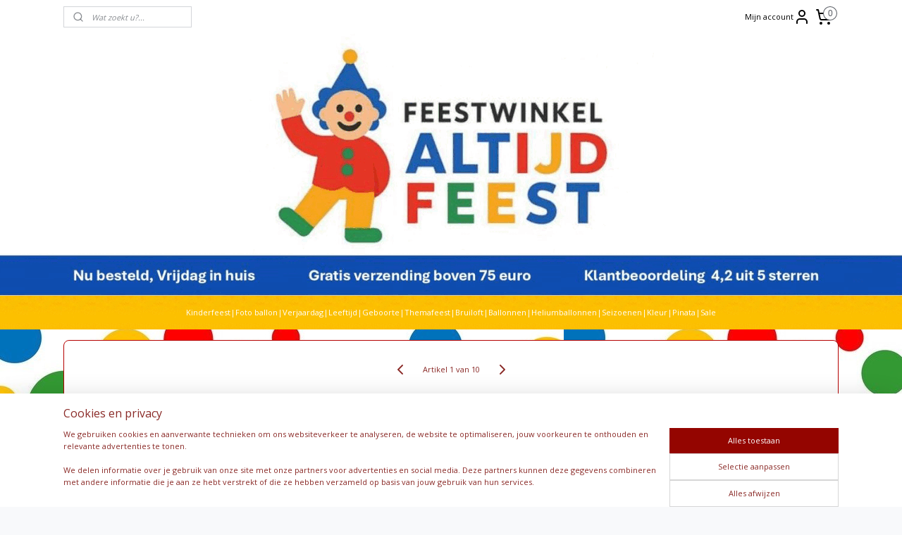

--- FILE ---
content_type: text/html; charset=UTF-8
request_url: https://www.altijdfeestwinkel.nl/a-74160243/lightyear-feestartikelen/toy-story-rietjes-6-stuks/
body_size: 30279
content:
<!DOCTYPE html>
<!--[if lt IE 7]>
<html lang="nl"
      class="no-js lt-ie9 lt-ie8 lt-ie7 secure"> <![endif]-->
<!--[if IE 7]>
<html lang="nl"
      class="no-js lt-ie9 lt-ie8 is-ie7 secure"> <![endif]-->
<!--[if IE 8]>
<html lang="nl"
      class="no-js lt-ie9 is-ie8 secure"> <![endif]-->
<!--[if gt IE 8]><!-->
<html lang="nl" class="no-js secure">
<!--<![endif]-->
<head prefix="og: http://ogp.me/ns#">
    <meta http-equiv="Content-Type" content="text/html; charset=UTF-8"/>

    <title>Toy Story rietjes 6 stuks | Lightyear feestartikelen | Feestwinkel Altijd Feest</title>
    <meta name="robots" content="noarchive"/>
    <meta name="robots" content="index,follow,noodp,noydir"/>
    
    <meta name="verify-v1" content="2B_KcFAzGLWX2n2XDVS2-jQbvhr1g1p5RVrHgD17RvY"/>
        <meta name="google-site-verification" content="2B_KcFAzGLWX2n2XDVS2-jQbvhr1g1p5RVrHgD17RvY"/>
    <meta name="viewport" content="width=device-width, initial-scale=1.0"/>
    <meta name="revisit-after" content="1 days"/>
    <meta name="generator" content="Mijnwebwinkel"/>
    <meta name="web_author" content="https://www.mijnwebwinkel.nl/"/>

    

    <meta property="og:site_name" content="Feestwinkel Altijd Feest"/>

        <meta property="og:title" content="Toy Story rietjes 6 stuks"/>
    <meta property="og:description" content="Toy Story rietjes. Verpakt per 6 stuks."/>
    <meta property="og:type" content="product"/>
    <meta property="og:image" content="https://cdn.myonlinestore.eu/9440fdcd-6be1-11e9-a722-44a8421b9960/image/cache/article/4c9246ee7015607fa85f55a5733560b6e776be13.jpg"/>
        <meta property="og:url" content="https://www.altijdfeestwinkel.nl/a-48818478/toy-story-feestartikelen/toy-story-rietjes-6-stuks/"/>

    <link rel="preload" as="style" href="https://static.myonlinestore.eu/assets/../js/fancybox/jquery.fancybox.css?20260121132632"
          onload="this.onload=null;this.rel='stylesheet'">
    <noscript>
        <link rel="stylesheet" href="https://static.myonlinestore.eu/assets/../js/fancybox/jquery.fancybox.css?20260121132632">
    </noscript>

    <link rel="stylesheet" type="text/css" href="https://asset.myonlinestore.eu/8ISrr6ZYEz3MId6nNapXUli4EyY5QwD.css"/>

    <link rel="preload" as="style" href="https://static.myonlinestore.eu/assets/../fonts/fontawesome-6.4.2/css/fontawesome.min.css?20260121132632"
          onload="this.onload=null;this.rel='stylesheet'">
    <link rel="preload" as="style" href="https://static.myonlinestore.eu/assets/../fonts/fontawesome-6.4.2/css/solid.min.css?20260121132632"
          onload="this.onload=null;this.rel='stylesheet'">
    <link rel="preload" as="style" href="https://static.myonlinestore.eu/assets/../fonts/fontawesome-6.4.2/css/brands.min.css?20260121132632"
          onload="this.onload=null;this.rel='stylesheet'">
    <link rel="preload" as="style" href="https://static.myonlinestore.eu/assets/../fonts/fontawesome-6.4.2/css/v4-shims.min.css?20260121132632"
          onload="this.onload=null;this.rel='stylesheet'">
    <noscript>
        <link rel="stylesheet" href="https://static.myonlinestore.eu/assets/../fonts/font-awesome-4.1.0/css/font-awesome.4.1.0.min.css?20260121132632">
    </noscript>

    <link rel="preconnect" href="https://static.myonlinestore.eu/" crossorigin />
    <link rel="dns-prefetch" href="https://static.myonlinestore.eu/" />
    <link rel="preconnect" href="https://cdn.myonlinestore.eu" crossorigin />
    <link rel="dns-prefetch" href="https://cdn.myonlinestore.eu" />

    <script type="text/javascript" src="https://static.myonlinestore.eu/assets/../js/modernizr.js?20260121132632"></script>
        
    <link rel="canonical" href="https://www.altijdfeestwinkel.nl/a-48818478/toy-story-feestartikelen/toy-story-rietjes-6-stuks/"/>
    <link rel="icon" type="image/png" href="https://cdn.myonlinestore.eu/9440fdcd-6be1-11e9-a722-44a8421b9960/favicon-16x16.png?t=1769032328"
              sizes="16x16"/>
    <link rel="icon" type="image/png" href="https://cdn.myonlinestore.eu/9440fdcd-6be1-11e9-a722-44a8421b9960/favicon-32x32.png?t=1769032328"
              sizes="32x32"/>
    <link rel="icon" type="image/png" href="https://cdn.myonlinestore.eu/9440fdcd-6be1-11e9-a722-44a8421b9960/favicon-96x96.png?t=1769032328"
              sizes="96x96"/>
    <script>
        var _rollbarConfig = {
        accessToken: 'd57a2075769e4401ab611d78421f1c89',
        captureUncaught: false,
        captureUnhandledRejections: false,
        verbose: false,
        payload: {
            environment: 'prod',
            person: {
                id: 387798,
            },
            ignoredMessages: [
                'request aborted',
                'network error',
                'timeout'
            ]
        },
        reportLevel: 'error'
    };
    // Rollbar Snippet
    !function(r){var e={};function o(n){if(e[n])return e[n].exports;var t=e[n]={i:n,l:!1,exports:{}};return r[n].call(t.exports,t,t.exports,o),t.l=!0,t.exports}o.m=r,o.c=e,o.d=function(r,e,n){o.o(r,e)||Object.defineProperty(r,e,{enumerable:!0,get:n})},o.r=function(r){"undefined"!=typeof Symbol&&Symbol.toStringTag&&Object.defineProperty(r,Symbol.toStringTag,{value:"Module"}),Object.defineProperty(r,"__esModule",{value:!0})},o.t=function(r,e){if(1&e&&(r=o(r)),8&e)return r;if(4&e&&"object"==typeof r&&r&&r.__esModule)return r;var n=Object.create(null);if(o.r(n),Object.defineProperty(n,"default",{enumerable:!0,value:r}),2&e&&"string"!=typeof r)for(var t in r)o.d(n,t,function(e){return r[e]}.bind(null,t));return n},o.n=function(r){var e=r&&r.__esModule?function(){return r.default}:function(){return r};return o.d(e,"a",e),e},o.o=function(r,e){return Object.prototype.hasOwnProperty.call(r,e)},o.p="",o(o.s=0)}([function(r,e,o){var n=o(1),t=o(4);_rollbarConfig=_rollbarConfig||{},_rollbarConfig.rollbarJsUrl=_rollbarConfig.rollbarJsUrl||"https://cdnjs.cloudflare.com/ajax/libs/rollbar.js/2.14.4/rollbar.min.js",_rollbarConfig.async=void 0===_rollbarConfig.async||_rollbarConfig.async;var a=n.setupShim(window,_rollbarConfig),l=t(_rollbarConfig);window.rollbar=n.Rollbar,a.loadFull(window,document,!_rollbarConfig.async,_rollbarConfig,l)},function(r,e,o){var n=o(2);function t(r){return function(){try{return r.apply(this,arguments)}catch(r){try{console.error("[Rollbar]: Internal error",r)}catch(r){}}}}var a=0;function l(r,e){this.options=r,this._rollbarOldOnError=null;var o=a++;this.shimId=function(){return o},"undefined"!=typeof window&&window._rollbarShims&&(window._rollbarShims[o]={handler:e,messages:[]})}var i=o(3),s=function(r,e){return new l(r,e)},d=function(r){return new i(s,r)};function c(r){return t(function(){var e=Array.prototype.slice.call(arguments,0),o={shim:this,method:r,args:e,ts:new Date};window._rollbarShims[this.shimId()].messages.push(o)})}l.prototype.loadFull=function(r,e,o,n,a){var l=!1,i=e.createElement("script"),s=e.getElementsByTagName("script")[0],d=s.parentNode;i.crossOrigin="",i.src=n.rollbarJsUrl,o||(i.async=!0),i.onload=i.onreadystatechange=t(function(){if(!(l||this.readyState&&"loaded"!==this.readyState&&"complete"!==this.readyState)){i.onload=i.onreadystatechange=null;try{d.removeChild(i)}catch(r){}l=!0,function(){var e;if(void 0===r._rollbarDidLoad){e=new Error("rollbar.js did not load");for(var o,n,t,l,i=0;o=r._rollbarShims[i++];)for(o=o.messages||[];n=o.shift();)for(t=n.args||[],i=0;i<t.length;++i)if("function"==typeof(l=t[i])){l(e);break}}"function"==typeof a&&a(e)}()}}),d.insertBefore(i,s)},l.prototype.wrap=function(r,e,o){try{var n;if(n="function"==typeof e?e:function(){return e||{}},"function"!=typeof r)return r;if(r._isWrap)return r;if(!r._rollbar_wrapped&&(r._rollbar_wrapped=function(){o&&"function"==typeof o&&o.apply(this,arguments);try{return r.apply(this,arguments)}catch(o){var e=o;throw e&&("string"==typeof e&&(e=new String(e)),e._rollbarContext=n()||{},e._rollbarContext._wrappedSource=r.toString(),window._rollbarWrappedError=e),e}},r._rollbar_wrapped._isWrap=!0,r.hasOwnProperty))for(var t in r)r.hasOwnProperty(t)&&(r._rollbar_wrapped[t]=r[t]);return r._rollbar_wrapped}catch(e){return r}};for(var p="log,debug,info,warn,warning,error,critical,global,configure,handleUncaughtException,handleAnonymousErrors,handleUnhandledRejection,captureEvent,captureDomContentLoaded,captureLoad".split(","),u=0;u<p.length;++u)l.prototype[p[u]]=c(p[u]);r.exports={setupShim:function(r,e){if(r){var o=e.globalAlias||"Rollbar";if("object"==typeof r[o])return r[o];r._rollbarShims={},r._rollbarWrappedError=null;var a=new d(e);return t(function(){e.captureUncaught&&(a._rollbarOldOnError=r.onerror,n.captureUncaughtExceptions(r,a,!0),e.wrapGlobalEventHandlers&&n.wrapGlobals(r,a,!0)),e.captureUnhandledRejections&&n.captureUnhandledRejections(r,a,!0);var t=e.autoInstrument;return!1!==e.enabled&&(void 0===t||!0===t||"object"==typeof t&&t.network)&&r.addEventListener&&(r.addEventListener("load",a.captureLoad.bind(a)),r.addEventListener("DOMContentLoaded",a.captureDomContentLoaded.bind(a))),r[o]=a,a})()}},Rollbar:d}},function(r,e){function o(r,e,o){if(e.hasOwnProperty&&e.hasOwnProperty("addEventListener")){for(var n=e.addEventListener;n._rollbarOldAdd&&n.belongsToShim;)n=n._rollbarOldAdd;var t=function(e,o,t){n.call(this,e,r.wrap(o),t)};t._rollbarOldAdd=n,t.belongsToShim=o,e.addEventListener=t;for(var a=e.removeEventListener;a._rollbarOldRemove&&a.belongsToShim;)a=a._rollbarOldRemove;var l=function(r,e,o){a.call(this,r,e&&e._rollbar_wrapped||e,o)};l._rollbarOldRemove=a,l.belongsToShim=o,e.removeEventListener=l}}r.exports={captureUncaughtExceptions:function(r,e,o){if(r){var n;if("function"==typeof e._rollbarOldOnError)n=e._rollbarOldOnError;else if(r.onerror){for(n=r.onerror;n._rollbarOldOnError;)n=n._rollbarOldOnError;e._rollbarOldOnError=n}e.handleAnonymousErrors();var t=function(){var o=Array.prototype.slice.call(arguments,0);!function(r,e,o,n){r._rollbarWrappedError&&(n[4]||(n[4]=r._rollbarWrappedError),n[5]||(n[5]=r._rollbarWrappedError._rollbarContext),r._rollbarWrappedError=null);var t=e.handleUncaughtException.apply(e,n);o&&o.apply(r,n),"anonymous"===t&&(e.anonymousErrorsPending+=1)}(r,e,n,o)};o&&(t._rollbarOldOnError=n),r.onerror=t}},captureUnhandledRejections:function(r,e,o){if(r){"function"==typeof r._rollbarURH&&r._rollbarURH.belongsToShim&&r.removeEventListener("unhandledrejection",r._rollbarURH);var n=function(r){var o,n,t;try{o=r.reason}catch(r){o=void 0}try{n=r.promise}catch(r){n="[unhandledrejection] error getting `promise` from event"}try{t=r.detail,!o&&t&&(o=t.reason,n=t.promise)}catch(r){}o||(o="[unhandledrejection] error getting `reason` from event"),e&&e.handleUnhandledRejection&&e.handleUnhandledRejection(o,n)};n.belongsToShim=o,r._rollbarURH=n,r.addEventListener("unhandledrejection",n)}},wrapGlobals:function(r,e,n){if(r){var t,a,l="EventTarget,Window,Node,ApplicationCache,AudioTrackList,ChannelMergerNode,CryptoOperation,EventSource,FileReader,HTMLUnknownElement,IDBDatabase,IDBRequest,IDBTransaction,KeyOperation,MediaController,MessagePort,ModalWindow,Notification,SVGElementInstance,Screen,TextTrack,TextTrackCue,TextTrackList,WebSocket,WebSocketWorker,Worker,XMLHttpRequest,XMLHttpRequestEventTarget,XMLHttpRequestUpload".split(",");for(t=0;t<l.length;++t)r[a=l[t]]&&r[a].prototype&&o(e,r[a].prototype,n)}}}},function(r,e){function o(r,e){this.impl=r(e,this),this.options=e,function(r){for(var e=function(r){return function(){var e=Array.prototype.slice.call(arguments,0);if(this.impl[r])return this.impl[r].apply(this.impl,e)}},o="log,debug,info,warn,warning,error,critical,global,configure,handleUncaughtException,handleAnonymousErrors,handleUnhandledRejection,_createItem,wrap,loadFull,shimId,captureEvent,captureDomContentLoaded,captureLoad".split(","),n=0;n<o.length;n++)r[o[n]]=e(o[n])}(o.prototype)}o.prototype._swapAndProcessMessages=function(r,e){var o,n,t;for(this.impl=r(this.options);o=e.shift();)n=o.method,t=o.args,this[n]&&"function"==typeof this[n]&&("captureDomContentLoaded"===n||"captureLoad"===n?this[n].apply(this,[t[0],o.ts]):this[n].apply(this,t));return this},r.exports=o},function(r,e){r.exports=function(r){return function(e){if(!e&&!window._rollbarInitialized){for(var o,n,t=(r=r||{}).globalAlias||"Rollbar",a=window.rollbar,l=function(r){return new a(r)},i=0;o=window._rollbarShims[i++];)n||(n=o.handler),o.handler._swapAndProcessMessages(l,o.messages);window[t]=n,window._rollbarInitialized=!0}}}}]);
    // End Rollbar Snippet
    </script>
    <script defer type="text/javascript" src="https://static.myonlinestore.eu/assets/../js/jquery.min.js?20260121132632"></script><script defer type="text/javascript" src="https://static.myonlinestore.eu/assets/../js/mww/shop.js?20260121132632"></script><script defer type="text/javascript" src="https://static.myonlinestore.eu/assets/../js/mww/shop/category.js?20260121132632"></script><script defer type="text/javascript" src="https://static.myonlinestore.eu/assets/../js/fancybox/jquery.fancybox.pack.js?20260121132632"></script><script defer type="text/javascript" src="https://static.myonlinestore.eu/assets/../js/fancybox/jquery.fancybox-thumbs.js?20260121132632"></script><script defer type="text/javascript" src="https://static.myonlinestore.eu/assets/../js/mww/image.js?20260121132632"></script><script defer type="text/javascript" src="https://static.myonlinestore.eu/assets/../js/mww/shop/article.js?20260121132632"></script><script defer type="text/javascript" src="https://static.myonlinestore.eu/assets/../js/mww/product/product.js?20260121132632"></script><script defer type="text/javascript" src="https://static.myonlinestore.eu/assets/../js/mww/product/product.configurator.js?20260121132632"></script><script defer type="text/javascript"
                src="https://static.myonlinestore.eu/assets/../js/mww/product/product.configurator.validator.js?20260121132632"></script><script defer type="text/javascript" src="https://static.myonlinestore.eu/assets/../js/mww/product/product.main.js?20260121132632"></script><script defer type="text/javascript" src="https://static.myonlinestore.eu/assets/../js/mww/navigation.js?20260121132632"></script><script defer type="text/javascript" src="https://static.myonlinestore.eu/assets/../js/delay.js?20260121132632"></script><script defer type="text/javascript" src="https://static.myonlinestore.eu/assets/../js/mww/ajax.js?20260121132632"></script><script defer type="text/javascript" src="https://static.myonlinestore.eu/assets/../js/foundation/foundation.min.js?20260121132632"></script><script defer type="text/javascript" src="https://static.myonlinestore.eu/assets/../js/foundation/foundation/foundation.topbar.js?20260121132632"></script><script defer type="text/javascript" src="https://static.myonlinestore.eu/assets/../js/foundation/foundation/foundation.tooltip.js?20260121132632"></script><script defer type="text/javascript" src="https://static.myonlinestore.eu/assets/../js/mww/deferred.js?20260121132632"></script>
        <script src="https://static.myonlinestore.eu/assets/webpack/bootstrapper.ce10832e.js"></script>
    
    <script src="https://static.myonlinestore.eu/assets/webpack/vendor.85ea91e8.js" defer></script><script src="https://static.myonlinestore.eu/assets/webpack/main.c5872b2c.js" defer></script>
    
    <script src="https://static.myonlinestore.eu/assets/webpack/webcomponents.377dc92a.js" defer></script>
    
    <script src="https://static.myonlinestore.eu/assets/webpack/render.8395a26c.js" defer></script>

    <script>
        window.bootstrapper.add(new Strap('marketingScripts', []));
    </script>
        <script>
  window.dataLayer = window.dataLayer || [];

  function gtag() {
    dataLayer.push(arguments);
  }

    gtag(
    "consent",
    "default",
    {
      "ad_storage": "denied",
      "ad_user_data": "denied",
      "ad_personalization": "denied",
      "analytics_storage": "denied",
      "security_storage": "granted",
      "personalization_storage": "denied",
      "functionality_storage": "denied",
    }
  );

  gtag("js", new Date());
  gtag("config", 'G-HSRC51ENF9', { "groups": "myonlinestore" });gtag("config", 'G-VQNQ1SZ8K6');</script>
<script async src="https://www.googletagmanager.com/gtag/js?id=G-HSRC51ENF9"></script>
        <script>
        
    </script>
        
<script>
    var marketingStrapId = 'marketingScripts'
    var marketingScripts = window.bootstrapper.use(marketingStrapId);

    if (marketingScripts === null) {
        marketingScripts = [];
    }

    
    window.bootstrapper.update(new Strap(marketingStrapId, marketingScripts));
</script>
    <noscript>
        <style>ul.products li {
                opacity: 1 !important;
            }</style>
    </noscript>

            <script>
                (function (w, d, s, l, i) {
            w[l] = w[l] || [];
            w[l].push({
                'gtm.start':
                    new Date().getTime(), event: 'gtm.js'
            });
            var f = d.getElementsByTagName(s)[0],
                j = d.createElement(s), dl = l != 'dataLayer' ? '&l=' + l : '';
            j.async = true;
            j.src =
                'https://www.googletagmanager.com/gtm.js?id=' + i + dl;
            f.parentNode.insertBefore(j, f);
        })(window, document, 'script', 'dataLayer', 'GTM-MSQ3L6L');
            </script>

</head>
<body    class="lang-nl_NL layout-width-1100 oneColumn">

    <noscript>
                    <iframe src="https://www.googletagmanager.com/ns.html?id=GTM-MSQ3L6L" height="0" width="0"
                    style="display:none;visibility:hidden"></iframe>
            </noscript>


<header>
    <a tabindex="0" id="skip-link" class="button screen-reader-text" href="#content">Spring naar de hoofdtekst</a>
</header>


<div id="react_element__filter"></div>

<div class="site-container">
    <div class="inner-wrap">
        
        
        <div class="bg-container custom-css-container"             data-active-language="nl"
            data-current-date="22-01-2026"
            data-category-id="unknown"
            data-article-id="39268994"
            data-article-category-id="6513948"
            data-article-name="Toy Story rietjes 6 stuks"
        >
            <noscript class="no-js-message">
                <div class="inner">
                    Javascript is uitgeschakeld.


Zonder Javascript is het niet mogelijk bestellingen te plaatsen in deze webwinkel en zijn een aantal functionaliteiten niet beschikbaar.
                </div>
            </noscript>

            <div id="header">
                <div id="react_root"><!-- --></div>
                <div
                    class="header-bar-top">
                                                
<div class="row header-bar-inner" data-bar-position="top" data-options="sticky_on: [medium, large]; is_hover: true; scrolltop: true;" data-topbar>
    <section class="top-bar-section">
                                    <div class="module-container search align-left">
                    <div class="react_element__searchbox" 
    data-post-url="/search/" 
    data-search-phrase=""></div>

                </div>
                                                <div class="module-container myaccount align-right2">
                    
<div class="module my-account-bar">
            <a href="javascript:void(0)" class="foldout-account">
            Mijn account     <div   
    aria-hidden role="img"
    class="icon icon--sf-user
        "
    >
    <svg><use xlink:href="#sf-user"></use></svg>
    </div>
        </a>
        <div class="saveforlater-counter-topbar" id="react_element__saveforlater-topbar-counter"
             data-show-counter=""></div>
        <div class="my-account-overlay"></div>
        <div class="hidden-account-details">
            <div class="invisible-hover-area">
                <div class="header">
                    <div class="header-text">Mijn account</div>
                    <div class="close-button">
                            <div   
    aria-hidden role="img"
    class="icon icon--close-button icon--sf-x
        "
            title="close-button"
    >
    <svg><use xlink:href="#sf-x"></use></svg>
    </div>
                    </div>
                </div>
                <div class="scrollable">
                    <h3 class="existing-customer">Inloggen</h3>
                    <div class="form-group">
                        <form accept-charset="UTF-8" name=""
          method="post" action="/customer/login/?referer=/a-74160243/lightyear-feestartikelen/toy-story-rietjes-6-stuks/" class="legacy" id="login_form">
                        <script>
    document.addEventListener("DOMContentLoaded", function () {
        Array.from(document.querySelectorAll("#login_form")).map(
            form => form.addEventListener("submit", function () {
                Array.from(document.querySelectorAll("#login")).map(button => button.disabled = true);
            })
        );
    });
</script>
                        
                        <div class="form-group        ">
    <label class="control-label required" for="customer_account_username">E-mailadres</label><div class="control-group">
            <div class="control-container   no-errors    ">
                                <input type="email"
            id="customer_account_username" name="_username" required="required" class="default form-control" maxlength="100"
                                                    data-validator-range="0-0"
                />
                    </div>
                                </div>
</div>
    
                        <div class="form-group        ">
    <label class="control-label required" for="customer_account_password">Wachtwoord</label><div class="control-group">
            <div class="control-container   no-errors    ">
                                <input type="password"
            id="customer_account_password" name="_password" required="required" class="default form-control" maxlength="64"
                                                    data-validator-range="0-0"
                />
                    </div>
                                </div>
</div>
    
                        <div class="form-row buttons">
                            <button type="submit" id="login" name="login" class="btn">
                                Inloggen
                            </button>
                        </div>
                        <input type="hidden"
            id="_csrf_token" name="_csrf_token" class="form-control"
            value="b8feaa8930bb80f0ebb8caaa92.uepY87Bp4w7FT21q_X31eVjPYAr5PjTLnyqrFmReTZs.gb0LhNoIrkunAQoNlTHYGzWVMnOQckOx3hjYVQhzKffT0zKKgwO3WJYWOA"                                         data-validator-range="0-0"
                />
        </form>
                    </div>
                    <a class="forgot-password-link" href="/customer/forgot-password/">Wachtwoord vergeten?</a>
                                            <hr/>
                        <h3 class="without-account">Geen account?</h3>
                        <p>
                            Met een account kun je sneller bestellen en heb je een overzicht van je eerdere bestellingen.
                        </p>
                        <a href="https://www.altijdfeestwinkel.nl/customer/register/?referer=/a-74160243/lightyear-feestartikelen/toy-story-rietjes-6-stuks/"
                           class="btn">Account aanmaken</a>
                                    </div>
            </div>
        </div>
    </div>

                </div>
                                                <div class="module-container cart align-right">
                    
<div class="header-cart module moduleCartCompact" data-ajax-cart-replace="true" data-productcount="0">
            <a href="/cart/?category_id=6513948" class="foldout-cart">
                <div   
    aria-hidden role="img"
    class="icon icon--sf-shopping-cart
        "
            title="Winkelwagen"
    >
    <svg><use xlink:href="#sf-shopping-cart"></use></svg>
    </div>
            <span class="count">0</span>
        </a>
        <div class="hidden-cart-details">
            <div class="invisible-hover-area">
                <div data-mobile-cart-replace="true" class="cart-details">
                                            <div class="cart-summary">
                            Geen artikelen in winkelwagen.
                        </div>
                                    </div>

                            </div>
        </div>
    </div>

                </div>
                        </section>
</div>

                                    </div>

                



<sf-header-image
    class="web-component"
    header-element-height="372px"
    align="center"
    store-name="Feestwinkel Altijd Feest"
    store-url="https://www.altijdfeestwinkel.nl/"
    background-image-url="https://cdn.myonlinestore.eu/9440fdcd-6be1-11e9-a722-44a8421b9960/nl_NL_image_header_4.gif?t=1769032328"
    mobile-background-image-url=""
    logo-custom-width=""
    logo-custom-height=""
    page-column-width="1100"
    style="
        height: 372px;

        --background-color: #FFFFFF;
        --background-height: 372px;
        --background-aspect-ratio: 4.3870967741935;
        --scaling-background-aspect-ratio: 2.9569892473118;
        --mobile-background-height: 0px;
        --mobile-background-aspect-ratio: 1;
        --color: #FFFFFF;
        --logo-custom-width: auto;
        --logo-custom-height: auto;
        --logo-aspect-ratio: 1
        ">
    </sf-header-image>
                <div class="header-bar-bottom">
                                                
<div class="row header-bar-inner" data-bar-position="header" data-options="sticky_on: [medium, large]; is_hover: true; scrolltop: true;" data-topbar>
    <section class="top-bar-section">
                                    <div class="module-container shortcuts align-left">
                    <div class="module moduleShortcuts">
                    <a href="/c-3416011/feestartikelen-kinderen/" class="header_link"
                                        style="text-decoration: none;"
                    >Kinderfeest          </a>
         <span class="header_link">|</span>                    <a href="/c-7498731/foto-ballon-goedkoop-versturen/" class="header_link"
                                        style="text-decoration: none;"
                    >Foto ballon</a>
         <span class="header_link">|</span>                    <a href="/c-3441885/verjaardag/" class="header_link"
                                        style="text-decoration: none;"
                    >Verjaardag</a>
         <span class="header_link">|</span>                    <a href="http://www.altijdfeestwinkel.nl/c-3435047/feestartikelen-leeftijd/" class="header_link"
                            target="_blank"
                                        style="text-decoration: none;"
                    >Leeftijd</a>
         <span class="header_link">|</span>                    <a href="/c-3425123/geboorte-feestartikelen/" class="header_link"
                                        style="text-decoration: none;"
                    >Geboorte</a>
         <span class="header_link">|</span>                    <a href="/c-3427906/themafeest/" class="header_link"
                                        style="text-decoration: none;"
                    >Themafeest</a>
         <span class="header_link">|</span>                    <a href="/c-3439843/trouwen-huwelijk-bruiloft-feestartikelen/" class="header_link"
                                        style="text-decoration: none;"
                    >Bruiloft</a>
         <span class="header_link">|</span>                    <a href="/c-3434751/ballonnen/" class="header_link"
                                        style="text-decoration: none;"
                    >Ballonnen</a>
         <span class="header_link">|</span>                    <a href="/c-3434897/heliumballonnen/" class="header_link"
                                        style="text-decoration: none;"
                    >Heliumballonnen</a>
         <span class="header_link">|</span>                    <a href="/c-3434994/seizoensfeest/" class="header_link"
                                        style="text-decoration: none;"
                    >Seizoenen</a>
         <span class="header_link">|</span>                    <a href="/c-3434651/feest-op-kleur/" class="header_link"
                                        style="text-decoration: none;"
                    >Kleur</a>
         <span class="header_link">|</span>                    <a href="/c-3711661/pinata/" class="header_link"
                                        style="text-decoration: none;"
                    >Pinata</a>
         <span class="header_link">|</span>                    <a href="/c-3441686/goedkope-feestartikelen/" class="header_link"
                                        style="text-decoration: none;"
                    >Sale</a>
            </div>

                </div>
                                                <div class="module-container languageswitch align-right">
                    
                </div>
                        </section>
</div>

                                    </div>
            </div>

            
            
            <div id="content" class="columncount-1">
                <div class="row">
                                                                <div class="columns large-14 medium-14 small-14" id="centercolumn">
    
    
                                    <script>
        window.bootstrapper.add(new Strap('product', {
            id: '39268994',
            name: 'Toy Story rietjes 6 stuks',
            value: '2.990000',
            currency: 'EUR'
        }));

        var marketingStrapId = 'marketingScripts'
        var marketingScripts = window.bootstrapper.use(marketingStrapId);

        if (marketingScripts === null) {
            marketingScripts = [];
        }

        marketingScripts.push({
            inline: `if (typeof window.fbq === 'function') {
                window.fbq('track', 'ViewContent', {
                    content_name: "Toy Story rietjes 6 stuks",
                    content_ids: ["39268994"],
                    content_type: "product"
                });
            }`,
        });

        window.bootstrapper.update(new Strap(marketingStrapId, marketingScripts));
    </script>
    <div id="react_element__product-events"><!-- --></div>

    <script type="application/ld+json">
        {"@context":"https:\/\/schema.org","@graph":[{"@type":"Product","sku":"743843","name":"Toy Story rietjes 6 stuks","description":"Toy Story rietjes. Verpakt per 6 stuks.","offers":{"@type":"Offer","availability":"https:\/\/schema.org\/OutOfStock","url":"https:\/\/www.altijdfeestwinkel.nl\/a-48818478\/toy-story-feestartikelen\/toy-story-rietjes-6-stuks\/","priceSpecification":{"@type":"PriceSpecification","priceCurrency":"EUR","price":"2.99","valueAddedTaxIncluded":true},"@id":"https:\/\/www.altijdfeestwinkel.nl\/#\/schema\/Offer\/975501fa-bd58-11eb-a98b-0a6e45a98899"},"image":{"@type":"ImageObject","url":"https:\/\/cdn.myonlinestore.eu\/9440fdcd-6be1-11e9-a722-44a8421b9960\/image\/cache\/article\/4c9246ee7015607fa85f55a5733560b6e776be13.jpg","contentUrl":"https:\/\/cdn.myonlinestore.eu\/9440fdcd-6be1-11e9-a722-44a8421b9960\/image\/cache\/article\/4c9246ee7015607fa85f55a5733560b6e776be13.jpg","@id":"https:\/\/cdn.myonlinestore.eu\/9440fdcd-6be1-11e9-a722-44a8421b9960\/image\/cache\/article\/4c9246ee7015607fa85f55a5733560b6e776be13.jpg"},"@id":"https:\/\/www.altijdfeestwinkel.nl\/#\/schema\/Product\/975501fa-bd58-11eb-a98b-0a6e45a98899"}]}
    </script>
    <div class="article product-page pro" id="article-container">
            <span class="badge-container">
            </span>
        
<div class="prev_next-button">
                                        <span class="prev_next_article">
                    <div   
    aria-hidden role="img"
    class="icon icon--sf-chevron-left
        "
            title="{{ language.getText(&#039;previous_article&#039;) }} &amp;#xA;({{ buttons.left.title|raw }})"
    >
    <svg><use xlink:href="#sf-chevron-left"></use></svg>
    </div>
            </span>
                <span>Artikel 1 van 10</span>
            <a href="/a-74159265/lightyear-feestartikelen/lightyear-folie-ballon-60x88cm/" title="Volgende artikel &#xA;(Lightyear folie ballon 60x88cm)" class="prev_next_article" accesskey="n"><div   
    aria-hidden role="img"
    class="icon icon--sf-chevron-right
        "
            title="{{ language.getText(&#039;next_article&#039;) }} &amp;#xA;({{ buttons.right.title|raw }})"
    ><svg><use xlink:href="#sf-chevron-right"></use></svg></div></a>    
    </div>

        <div class="details without-related">

                <div class="column-images">
    
                <div class="images">
                                    <div class="large">
                        

<a href="https://cdn.myonlinestore.eu/9440fdcd-6be1-11e9-a722-44a8421b9960/image/cache/full/4c9246ee7015607fa85f55a5733560b6e776be13.jpg?20260121132632"
    class="fancybox"
    data-fancybox-type="image"
    data-thumbnail="https://cdn.myonlinestore.eu/9440fdcd-6be1-11e9-a722-44a8421b9960/image/cache/full/4c9246ee7015607fa85f55a5733560b6e776be13.jpg?20260121132632"
    rel="fancybox-thumb" title="Toy Story rietjes 6 stuks"
    id="afbeelding1"
    >
                        <img src="https://cdn.myonlinestore.eu/9440fdcd-6be1-11e9-a722-44a8421b9960/image/cache/full/4c9246ee7015607fa85f55a5733560b6e776be13.jpg?20260121132632" alt="Toy&#x20;Story&#x20;rietjes&#x20;6&#x20;stuks" />
            </a>
                    </div>
                            </div>
                        <ul class="thumbs">
                                
                                            </ul>
        </div>

            <div class="column-details">
                    <h1 class="product-title">
        Toy Story rietjes 6 stuks    </h1>
                    <span class="sku-container">
                    <small class="article_sku">Artikelnummer: <span class="sku">743843</span></small>
            </span>
                                                    
<div class="js-enable-after-load disabled">
    <div class="article-options" data-article-element="options">
        <div class="row">
            <div class="large-14 columns price-container">
                

    
    <span class="pricetag">
                    <span class="regular">
                    € 2,<sup>99</sup>

            </span>
            </span>

                                                    <small>
                        (inclusief                        btw)
                    </small>
                                            </div>
        </div>

                            
            <form accept-charset="UTF-8" name="add_to_cart"
          method="post" action="" class="legacy" data-optionlist-url="https://www.altijdfeestwinkel.nl/article/select-articlelist-option/" id="addToCartForm">
            <div class="form-group        ">
    <div class="control-group">
            <div class="control-container   no-errors    ">
                                            </div>
                                </div>
</div>
    
            <input type="hidden"
            id="add_to_cart_category_article_id" name="add_to_cart[category_article_id]" class="form-control"
            value="74160243"                                         data-validator-range="0-0"
                />
        <input type="hidden"
            id="add_to_cart__token" name="add_to_cart[_token]" class="form-control"
            value="22a7b1abef.aXSsJ28Por20gGl456AidHV290heL09_GDwjc6rmTmU.HBLZEidcy_zczhs2v8VzIhInrQkTTSk8TWpxQMSPJQ0FAcdVG1rQj97HDg"                                         data-validator-range="0-0"
                />
        
            <div class="stockinfo">
                                                        
                                                                Het artikel is uitverkocht.
                    
                                                                    </div>
                                    </form>
        
        
    </div>
</div>
                                <div class="save-button-detail" id="react_element__saveforlater-detail-button" data-product-id="975501fa-bd58-11eb-a98b-0a6e45a98899" data-product-name="Toy Story rietjes 6 stuks" data-analytics-id="39268994" data-value="2.990000" data-currency="EUR"></div>

                <div class="description">
                                <ul class="product-tabs" style="display: none">
            <li class="active">
                <a href="#" data-tab-id="description">Beschrijving</a>
            </li>
                            <li>
                    <a href="#" data-tab-id="specs">Specificaties</a>
                </li>
                    </ul>
                        <div class="product-tab" data-tab-content="description">
                        <div class="rte_content fullwidth">
                                                            <p style="text-align: justify;">Toy Story rietjes. Verpakt per 6 stuks.</p>
                                                    </div>
                    </div>
                                            <div class="product-tab" data-tab-content="specs">
                            <div class="article-specs" style="display: none">
                                <div class="inner">
                                        <table class="article-specs" data-article-element="specs">
            </table>
                                </div>
                            </div>
                        </div>
                                            <a href="/c-6513948/lightyear-feestartikelen/" onclick="if(window.gotoCategoryFromHistory) {window.gotoCategoryFromHistory(this.href); void(0)}" class="btn tiny">
        Bekijk hier meer artikelen 
   </a>

                </div>
            </div>

                    </div>

                    
    <div class="related-articles bottom">
        <h3>Klanten kochten ook</h3>
        <ul class="products flexbox">
                                                <li id="article_49891756"><span class="row-top"><a href="https://cdn.myonlinestore.eu/9440fdcd-6be1-11e9-a722-44a8421b9960/image/cache/full/2e52cae0943c965b2936f1ed6100ea6611637bf1.jpg?20260121132632" class="fancybox zoom" rel="overview"
           title="Toy Story fontein kaars taart"
           data-product-url="https://www.altijdfeestwinkel.nl/a-49891756/toy-story-feestartikelen/toy-story-fontein-kaars-taart/"><div   
    aria-hidden role="img"
    class="icon icon--sf-zoom-in
        "
            title="zoom-in"
    ><svg><use xlink:href="#sf-zoom-in"></use></svg></div></a><a href="https://www.altijdfeestwinkel.nl/a-49891756/toy-story-feestartikelen/toy-story-fontein-kaars-taart/" class="image" title="Toy Story fontein kaars taart"
           style="background-image: url(https://cdn.myonlinestore.eu/9440fdcd-6be1-11e9-a722-44a8421b9960/image/cache/article/2e52cae0943c965b2936f1ed6100ea6611637bf1.jpg?20260121132632);"><img src="https://cdn.myonlinestore.eu/9440fdcd-6be1-11e9-a722-44a8421b9960/image/cache/article/2e52cae0943c965b2936f1ed6100ea6611637bf1.jpg?20260121132632" alt="Toy Story fontein kaars taart" /></a></span><span class="row-bottom"><div class="info"><a href="https://www.altijdfeestwinkel.nl/a-49891756/toy-story-feestartikelen/toy-story-fontein-kaars-taart/" class="title">Toy Story fontein kaars taart</a><p class="desc">
                        Toy Story fontein kaars voor op de verjaardagstaart.
        </p><div class="right"><span class="pricetag"><span class="regular">
                    € 4,<sup>85</sup></span></span><div class="product-overview-buttons "><div class="order-button"><a class="order btn" href="https://www.altijdfeestwinkel.nl/a-49891756/toy-story-feestartikelen/toy-story-fontein-kaars-taart/"
                    title="Toy Story fontein kaars taart bestellen">Bestellen</a></div></div></div></div></span></li>                                                                <li id="article_52539846"><span class="row-top"><a href="https://cdn.myonlinestore.eu/9440fdcd-6be1-11e9-a722-44a8421b9960/image/cache/full/0eb7c5a344849810f2c9f854bd9613ddea34be60.jpg?20260121132632" class="fancybox zoom" rel="overview"
           title="Toy Story feestzakjes 6 stuks"
           data-product-url="https://www.altijdfeestwinkel.nl/a-52539846/toy-story-feestartikelen/toy-story-feestzakjes-6-stuks/"><div   
    aria-hidden role="img"
    class="icon icon--sf-zoom-in
        "
            title="zoom-in"
    ><svg><use xlink:href="#sf-zoom-in"></use></svg></div></a><a href="https://www.altijdfeestwinkel.nl/a-52539846/toy-story-feestartikelen/toy-story-feestzakjes-6-stuks/" class="image" title="Toy Story feestzakjes 6 stuks"
           style="background-image: url(https://cdn.myonlinestore.eu/9440fdcd-6be1-11e9-a722-44a8421b9960/image/cache/article/0eb7c5a344849810f2c9f854bd9613ddea34be60.jpg?20260121132632);"><img src="https://cdn.myonlinestore.eu/9440fdcd-6be1-11e9-a722-44a8421b9960/image/cache/article/0eb7c5a344849810f2c9f854bd9613ddea34be60.jpg?20260121132632" alt="Toy Story feestzakjes 6 stuks" /></a></span><span class="row-bottom"><div class="info"><a href="https://www.altijdfeestwinkel.nl/a-52539846/toy-story-feestartikelen/toy-story-feestzakjes-6-stuks/" class="title">Toy Story feestzakjes 6 stuks</a><p class="desc">
                        Toy Story feestzakjes van de nieuwste Toy Story film deel 4. Verpakt per 6 stuks.
        </p><div class="right"><span class="pricetag"><span class="regular">
                    € 2,<sup>35</sup></span></span><div class="product-overview-buttons "><div class="order-button"><a class="order btn" href="https://www.altijdfeestwinkel.nl/a-52539846/toy-story-feestartikelen/toy-story-feestzakjes-6-stuks/"
                    title="Toy Story feestzakjes 6 stuks bestellen">Bestellen</a></div></div></div></div></span></li>                                    </ul>
    </div>
            </div>

            
    </div>
                                    </div>
            </div>
        </div>

                    <div id="footer" class="custom-css-container"             data-active-language="nl"
            data-current-date="22-01-2026"
            data-category-id="unknown"
            data-article-id="39268994"
            data-article-category-id="6513948"
            data-article-name="Toy Story rietjes 6 stuks"
        >
                    <div class="pane paneFooter">
        <div class="inner">
            <ul>
                                                        <li><div class="block textarea  textAlignLeft ">
    
            <p><img alt="" width="222" height="131" src="https://cdn.myonlinestore.eu/9440fdcd-6be1-11e9-a722-44a8421b9960/images/verzending-betaalmethoden-feestwinkel.jpg" style="border-style:solid; border-width:0px"></p><p>&nbsp;</p><p>&nbsp;</p><p><strong>SOCIALE MEDIA</strong></p><p><strong><a title="Facebook Feestwinkel Altijd Feest" href="http://www.facebook.com/Feestartikelenonline/"><img width="25" height="25" alt="" src="https://cdn.myonlinestore.eu/9440fdcd-6be1-11e9-a722-44a8421b9960/images/facebook%2Bfeestwinkel.jpg" style="border-style:solid; border-width:0px"></a></strong>&nbsp;<a title="Twitter" href="http://twitter.com/feest_artikel"><img width="25" height="25" alt="" src="https://cdn.myonlinestore.eu/9440fdcd-6be1-11e9-a722-44a8421b9960/images/twitter%2Bfeestartikelen.jpg" style="border-style:solid; border-width:0px"></a>&nbsp;<a title="Pinterest Feestwinkel Altijd Feest" href="http://nl.pinterest.com/feestartikel/"><img width="25" height="25" alt="" src="https://cdn.myonlinestore.eu/9440fdcd-6be1-11e9-a722-44a8421b9960/images/pinterest%2Bfeestartikelen.jpg" style="border-style:solid; border-width:0px"></a>&nbsp;<a title="Linkedin Feestwinkel Altijd Feest" href="http://nl.linkedin.com/in/feestartikelen"><img width="25" height="25" alt="" src="https://cdn.myonlinestore.eu/9440fdcd-6be1-11e9-a722-44a8421b9960/images/linkedin%2Bfeestartikelen.jpg" style="border-style:solid; border-width:0px"></a>&nbsp;&nbsp;&nbsp;<a title="Instagram Feestwinkel Altijd Feest" href="http://www.instagram.com/feestartikel/"><img width="25" height="25" alt="" src="https://cdn.myonlinestore.eu/9440fdcd-6be1-11e9-a722-44a8421b9960/images/instagram%2Bfeestartikelen%2Bkopen.jpg" style="border-style:solid; border-width:0px"></a></p><p>&nbsp;<a title="Vimeo feestwinkel" href="http://vimeo.com/feestartikelen"><img width="25" height="25" alt="" src="https://cdn.myonlinestore.eu/9440fdcd-6be1-11e9-a722-44a8421b9960/images/vimeo%2Bfeestartikelen.jpg" style="border-style:solid; border-width:0px"></a>&nbsp;&nbsp;<a title="Dailymotion Feestwinkel Altijd Feest" href="http://www.dailymotion.com/feestartikelen"><img width="25" height="25" alt="" src="https://cdn.myonlinestore.eu/9440fdcd-6be1-11e9-a722-44a8421b9960/images/dailymotion%2Bversieringen%2Bverjaardag.jpg" style="border-style:solid; border-width:0px"></a>&nbsp;&nbsp;&nbsp;<a title="You tube feestwinkel" href="https://www.youtube.com/c/FeestwinkelAltijdFeest"><img alt="" width="25" height="25" src="https://cdn.myonlinestore.eu/9440fdcd-6be1-11e9-a722-44a8421b9960/images/youtube_feestwinkel.png" style="border-style:solid; border-width:0px"></a>&nbsp; &nbsp;<a title="Tik Tok feestwinkel" href="https://www.tiktok.com/@feestwinkelaltijdfeest"><img alt="" width="25" height="25" src="https://cdn.myonlinestore.eu/9440fdcd-6be1-11e9-a722-44a8421b9960/images/feestwinkel_altijd_feest_tik_tok.png" style="border-style:solid; border-width:0px"></a></p><h2><strong>&nbsp; &nbsp; &nbsp; &nbsp; &nbsp; &nbsp; &nbsp; &nbsp;&nbsp;</strong></h2><p>&nbsp;</p>
    </div>
</li>
                                                        <li><div class="block textarea  textAlignLeft ">
    
            <p><strong>ASSORTIMENT A-Z</strong></p><p>A <a title="50 jaar decoratie" style="text-decoration:none;" href="https://www.altijdfeestwinkel.nl/c-3443110/feestartikelen-50-jaar/">Abraham</a>&nbsp; &nbsp;B&nbsp; <a style="text-decoration:none;" href="https://www.altijdfeestwinkel.nl/c-3461521/geboortefeest-babyshower/">Babyshower&nbsp;</a>&nbsp; <a title="babyfeest decoratie versiering" style="text-decoration:none;" href="https://www.altijdfeestwinkel.nl/c-3461521/geboortefeest-babyshower/">Babyfeest</a>&nbsp; &nbsp;<a title="baby shark feestartikelen" style="text-decoration:none;" href="https://www.altijdfeestwinkel.nl/c-5029930/baby-shark-versiering/">Baby Shark</a>&nbsp; &nbsp; <a title="ballonnen kleuren maten" style="text-decoration:none;" href="https://www.altijdfeestwinkel.nl/c-3434751/ballonnen/">Ballonnen&nbsp;</a>&nbsp; <a title="Barbie versiering" style="text-decoration:none;" href="https://www.altijdfeestwinkel.nl/c-3510484/barbie-feestartikelen/">Barbie</a>&nbsp; &nbsp;<a style="text-decoration:none;" href="https://www.altijdfeestwinkel.nl/c-3438207/batman-feestartikelen/">Batman</a>&nbsp; &nbsp;<a title="Bing Konijn versiering feest" style="text-decoration:none;" href="https://www.altijdfeestwinkel.nl/c-5035105/bing-versiering-feestartikelen/">Bing Konijn</a>&nbsp; <a style="text-decoration:none;" href="https://www.altijdfeestwinkel.nl/c-4318867/blaze-en-de-monsterwielen-versiering/">&nbsp;Blaze</a>&nbsp; &nbsp;<a title="Bluey feestversiering" style="text-decoration:none;" href="https://www.altijdfeestwinkel.nl/c-6924734/bluey-feest/">Bluey</a>&nbsp; &nbsp;<a title="Boerderij feestje" style="text-decoration:none;" href="https://www.altijdfeestwinkel.nl/c-3509522/boerderij-feestartikelen/">Boerderij</a>&nbsp; &nbsp;<a title="Bruiloft versiering" style="text-decoration:none;" href="https://www.altijdfeestwinkel.nl/c-3439843/trouwen-huwelijk-bruiloft-feestartikelen/">Bruiloft</a>&nbsp; &nbsp;C&nbsp; &nbsp; <a title="Cars feestje" style="text-decoration:none;" href="https://www.altijdfeestwinkel.nl/c-3438211/cars-feestartikelen/">Cars</a>&nbsp; &nbsp;<a title="Cocomelon feestversiering" style="text-decoration:none;" href="https://www.altijdfeestwinkel.nl/c-6343506/cocomelon-versiering/">Cocomelon</a>&nbsp; &nbsp;D&nbsp; &nbsp;<a style="text-decoration:none;" href="https://www.altijdfeestwinkel.nl/c-3438227/de-kleine-zeemeermin-feest/">De kleine zeemeermin</a>&nbsp; &nbsp;<a style="text-decoration:none;" href="https://www.altijdfeestwinkel.nl/c-3438253/dinosaurus-feest/">Dino</a>&nbsp; <a title="Dora versiering verjaardag" style="text-decoration:none;" href="https://www.altijdfeestwinkel.nl/c-3437426/feestartikelen-dora/">&nbsp;Dora</a>&nbsp; &nbsp;F&nbsp; <a title="Heliumballon kopen online" style="text-decoration:none;" href="https://www.altijdfeestwinkel.nl/c-3434897/heliumballonnen/">Folieballonnen</a>&nbsp; &nbsp;<a title="Gepersonaliseerde fotoballon bestellen" style="text-decoration:none;" href="https://www.altijdfeestwinkel.nl/c-7498731/foto-ballon-goedkoop-versturen/">Fotoballon</a>&nbsp; &nbsp;<a title="Frozen feestje" style="text-decoration:none;" href="https://www.altijdfeestwinkel.nl/c-3436211/frozen-feestartikelen/">Frozen</a>&nbsp; &nbsp;G&nbsp;<a title="Gabby poppenhuis feestartikelen" style="text-decoration:none;" href="https://www.altijdfeestwinkel.nl/c-6836303/gabby-poppenhuis-versiering/"> Gabby's Poppenhuis</a>&nbsp; &nbsp;<a style="text-decoration:none;" href="https://www.altijdfeestwinkel.nl/c-3425123/geboorte-feestartikelen/">Geboorte</a>&nbsp; &nbsp;<a title="Geslaagd ballon versturen" style="text-decoration:none;" href="https://www.altijdfeestwinkel.nl/c-3444970/geslaagd-diploma-feestartikelen/">Geslaagd</a>&nbsp; &nbsp;H&nbsp; <a title="Halloween feestartikelen" style="text-decoration:none;" href="https://www.altijdfeestwinkel.nl/c-3444927/halloween-feestartikelen/">Halloween</a>&nbsp; &nbsp;<a title="Heliumballon kopen" style="text-decoration:none;" href="https://www.altijdfeestwinkel.nl/c-3434897/heliumballonnen/">heliumballon</a>&nbsp; &nbsp;<a title="Heliumtank kwaliteit goedkoop" style="text-decoration:none;" href="https://www.altijdfeestwinkel.nl/c-4774367/helium-tank/">Heliumtank</a>&nbsp; &nbsp;<a title="Hello Kitty versiering" style="text-decoration:none;" href="https://www.altijdfeestwinkel.nl/c-3436988/feestartikelen-hello-kitty/">Hello Kitty</a>&nbsp; &nbsp;<a title="trouwartikelen" style="text-decoration:none;" href="https://www.altijdfeestwinkel.nl/c-3439843/trouwen-huwelijk-bruiloft-feestartikelen/">Huwelijk</a>&nbsp; &nbsp;J&nbsp; <a title="Jurassic World verjaardag artikelen" style="text-decoration:none;" href="https://www.altijdfeestwinkel.nl/c-3476187/jurassic-world-verjaardag/">Jurassic World</a>&nbsp; &nbsp;K&nbsp;<a title="K3 feest versiering" style="text-decoration:none;" href="https://www.altijdfeestwinkel.nl/c-4127968/k3-feestartikelen/"> &nbsp;K3</a>&nbsp; &nbsp;<a title="Kerst decoratie" style="text-decoration:none;" href="https://www.altijdfeestwinkel.nl/c-3444993/kerst-versieringen/">Kerst</a>&nbsp; &nbsp;<a style="text-decoration:none;" href="https://www.altijdfeestwinkel.nl/c-3416011/feestartikelen-kinderen/">Kinderfeest thema</a>&nbsp; &nbsp;<a title="Feest versiering op kleur" style="text-decoration:none;" href="https://www.altijdfeestwinkel.nl/c-3434651/feest-op-kleur/">Kleur</a>&nbsp; <a title="Koningsdag Ek Wk versiering" style="text-decoration:none;" href="https://www.altijdfeestwinkel.nl/c-3439188/oranje-versieringen/">&nbsp;Koningsdag</a>&nbsp; &nbsp;L&nbsp; &nbsp;<a title="Leeftijd cijfer versiering" style="text-decoration:none;" href="https://www.altijdfeestwinkel.nl/c-3441621/leeftijd/">Leeftijd</a>&nbsp;<a title="Ninjago lego city feestartikelen" style="text-decoration:none;" href="https://www.altijdfeestwinkel.nl/c-4764882/lego-movie-versiering/"> &nbsp;Lego</a>&nbsp; &nbsp;<a title="LOL Surprise decoratie" style="text-decoration:none;" href="https://www.altijdfeestwinkel.nl/c-4763523/lol-surprise-versiering/">LOL Surprise</a>&nbsp; &nbsp;M <a title="Maya de bij feestje" style="text-decoration:none;" href="https://www.altijdfeestwinkel.nl/c-3625357/maya-feestartikelen/">Maya</a>&nbsp; &nbsp;<a style="text-decoration:none;" href="https://www.altijdfeestwinkel.nl/c-3438272/feestartikelen-mickey-mouse/">Mickey Mouse</a>&nbsp; <a style="text-decoration:none;" href="https://www.altijdfeestwinkel.nl/c-3438201/feestartikelen-minions/">&nbsp;Minions</a>&nbsp; &nbsp;N&nbsp; <a title="Nijntje kinderfeestje" style="text-decoration:none;" href="https://www.altijdfeestwinkel.nl/c-3437428/kinderfeest-nijntje/">&nbsp;Nijntje</a>&nbsp; &nbsp;O <a title="Oranje ek wk versiering" style="text-decoration:none;" href="https://www.altijdfeestwinkel.nl/c-3439188/oranje-versieringen/">Oranje voetbal</a>&nbsp; &nbsp;P&nbsp; <a title="Pinata kopen online" style="text-decoration:none;" href="https://www.altijdfeestwinkel.nl/c-3711661/pinata/">Pinata</a>&nbsp; &nbsp;<a title="Paarden themafeest" style="text-decoration:none;" href="https://www.altijdfeestwinkel.nl/c-3505657/paarden-feestartikelen/">paarden</a>&nbsp; &nbsp;<a title="Pasen decoratie" style="text-decoration:none;" href="https://www.altijdfeestwinkel.nl/c-3445010/pasen-versieringen/">pasen</a>&nbsp; <a title="Paw Patrol verjaardag" style="text-decoration:none;" href="https://www.altijdfeestwinkel.nl/c-3496283/paw-patrol-feestartikelen/">&nbsp;Paw Patrol</a>&nbsp; &nbsp;<a title="Peppa Pig feestversiering" style="text-decoration:none;" href="https://www.altijdfeestwinkel.nl/c-3438286/peppa-pig-feestartikelen/">Peppa Pig</a>&nbsp; &nbsp;<a style="text-decoration:none;" href="https://www.altijdfeestwinkel.nl/c-3578926/pokemon-feestartikelen/">Pokemon</a>&nbsp; <a title="Disney Princess party" style="text-decoration:none;" href="https://www.altijdfeestwinkel.nl/c-3438293/prinsessen-verjaardag/">&nbsp;Prinsessen</a>&nbsp; &nbsp;R&nbsp; <a title="Rijbewijs ballon kopen" style="text-decoration:none;" href="https://www.altijdfeestwinkel.nl/c-7496697/rijbewijs-ballonnen/">Rijbewijs</a>&nbsp; &nbsp;S&nbsp; <a style="text-decoration:none;" href="https://www.altijdfeestwinkel.nl/c-3434994/seizoensfeest/">Seizoen</a>&nbsp; &nbsp;<a title="Sinterklaas feest decoratie" style="text-decoration:none;" href="https://www.altijdfeestwinkel.nl/c-3444882/sinterklaas-versieringen/">Sinterklaas</a>&nbsp; &nbsp;<a title="Smurfen feestje" style="text-decoration:none;" href="https://www.altijdfeestwinkel.nl/c-3438298/de-smurfen-feestartikelen/">Smurfen</a>&nbsp; &nbsp;<a style="text-decoration:none;" href="https://www.altijdfeestwinkel.nl/c-5151811/sonic-the-hedgehog-versiering/">Sonic</a>&nbsp; &nbsp;<a style="text-decoration:none;" href="https://www.altijdfeestwinkel.nl/c-3438301/sneeuwwitje-feestartikelen/">Sneeuwwitje</a>&nbsp; &nbsp;<a style="text-decoration:none;" href="https://www.altijdfeestwinkel.nl/c-3436978/feest-partijtje-spiderman/">Spiderman</a>&nbsp; &nbsp;<a title="Spongebob versiering" style="text-decoration:none;" href="https://www.altijdfeestwinkel.nl/c-3438303/spongebob-feestartikelen/">Spongebob</a>&nbsp; &nbsp;<a style="text-decoration:none;" href="https://www.altijdfeestwinkel.nl/c-3496326/star-wars-feestartikelen/">Star wars</a>&nbsp; &nbsp;<a title="Stitch feestje" style="text-decoration:none;" href="https://www.altijdfeestwinkel.nl/c-6934391/lilo-and-stitch-feestartikelen/">Stitch</a>&nbsp; &nbsp;<a style="text-decoration:none;" href="https://www.altijdfeestwinkel.nl/c-3436243/super-mario-feestartikelen/">Super Mario</a>&nbsp; &nbsp;T&nbsp; <a style="text-decoration:none;" href="https://www.altijdfeestwinkel.nl/c-3438308/toy-story-feestartikelen/">Toy Story</a>&nbsp; &nbsp;<a style="text-decoration:none;" href="https://www.altijdfeestwinkel.nl/c-3427906/themafeest/">Themafeest</a>&nbsp; <a style="text-decoration:none;" href="https://www.altijdfeestwinkel.nl/c-3706334/the-lion-king-feestartikelen/">&nbsp;The Lion King</a>&nbsp; &nbsp;V&nbsp; &nbsp;<a style="text-decoration:none;" href="https://www.altijdfeestwinkel.nl/c-7459677/vaiana-versiering/">Vaiana</a>&nbsp; &nbsp;<a style="text-decoration:none;" href="https://www.altijdfeestwinkel.nl/c-3441885/verjaardag/">Verjaardag</a>&nbsp; <a style="text-decoration:none;" href="https://www.altijdfeestwinkel.nl/c-3438319/voetbal-feestartikelen/">&nbsp;Voetbal</a>&nbsp; &nbsp;W&nbsp; &nbsp;<a style="text-decoration:none;" href="https://www.altijdfeestwinkel.nl/c-3439727/welkom-thuis-themafeest/">Welkom Thuis</a>&nbsp; &nbsp;<a style="text-decoration:none;" href="https://www.altijdfeestwinkel.nl/c-3438318/winnie-de-poeh-feestartikelen/">Winnie the pooh</a>&nbsp; &nbsp;<a style="text-decoration:none;" href="https://www.altijdfeestwinkel.nl/c-3436863/kinderfeest-woezel-en-pip/">Woezel en Pip</a></p><p>&nbsp;</p>
    </div>
</li>
                                                        <li><div class="block textarea  textAlignLeft ">
    
            <p><strong>SITEMAP</strong></p><p><a style="color: rgb(255, 255, 255); text-decoration: none;" href="https://www.altijdfeestwinkel.nl/c-3433847/feestwinkel-rotterdam/">Feestwinkel Rotterdam</a></p><p><a style="color: rgb(255, 255, 255); text-decoration: none;" href="https://www.altijdfeestwinkel.nl/c-3433954/feestwinkel-den-haag/">Feestwinkel Den Haag</a></p><p><a style="color: rgb(255, 255, 255); text-decoration: none;" href="https://www.altijdfeestwinkel.nl/c-3435468/feestwinkel-amsterdam/">Feestwinkel Amsterdam</a></p><p><a style="color: rgb(255, 255, 255); text-decoration: none;" href="https://www.altijdfeestwinkel.nl/c-3469340/feestwinkel-utrecht/">Feestwinkel Utrecht</a></p><p><a style="color: rgb(255, 255, 255); text-decoration: none;" href="https://www.altijdfeestwinkel.nl/c-3655423/feestwinkel-maastricht/">Feestwinkel Maastricht</a></p><p><a style="color: rgb(255, 255, 255); text-decoration: none;" href="https://www.altijdfeestwinkel.nl/c-3469391/feestartikelen/">Feestartikelen</a></p><p><a style="color: rgb(255, 255, 255); text-decoration: none;" href="https://www.altijdfeestwinkel.nl/c-3472354/versieringen-verjaardag/">Versieringen verjaardag</a></p><p><a style="color: rgb(255, 255, 255); text-decoration: none;" href="https://www.altijdfeestwinkel.nl/c-3662747/kinderfeestartikelen/">Kinderfeest</a></p><p><a style="color: rgb(255, 255, 255); text-decoration: none;" href="https://www.altijdfeestwinkel.nl/c-3678695/feestwinkel-nederland/">Feestwinkel Nederland</a></p><p><a style="color: rgb(255, 255, 255); text-decoration: none;" href="http://www.altijdfeestwinkel.be">Feestwinkel&nbsp;Belgi&euml;</a></p><p>&nbsp;</p><p><strong>INFORMATIE</strong></p><p><a style="color: rgb(255, 255, 255); text-decoration: none;" href="https://www.altijdfeestwinkel.nl/c-3428089/algemene-voorwaarden/">Algemene voorwaarden</a></p><p><a style="color: rgb(255, 255, 255); text-decoration: none;" href="https://www.altijdfeestwinkel.nl/c-3429591/verzending-feestartikelen/">Bezorging</a></p><p><a style="text-decoration:none;" href="https://www.altijdfeestwinkel.nl/c-4165158/levering-bestelling-via-een-parcelshop/">Levering via een parcelshop</a></p><p><a style="color: rgb(255, 255, 255); text-decoration: none;" href="https://www.altijdfeestwinkel.nl/c-3429611/retourzenden/">Retourneren</a></p><p><a style="color: rgb(255, 255, 255); text-decoration: none;" href="https://www.altijdfeestwinkel.nl/c-3428919/info-betaalmogelijkheden/">Betaalmethoden</a></p><p><a style="color: rgb(255, 255, 255); text-decoration: none;" href="https://www.altijdfeestwinkel.nl/c-3429622/privacy-info/">Privacy verklaring</a></p><p><a style="color: rgb(255, 255, 255); text-decoration: none;" href="https://www.altijdfeestwinkel.nl/c-3702280/bestelhulp/">Bestelhulp video</a></p><p><a style="color: rgb(255, 255, 255); text-decoration: none;" href="https://www.altijdfeestwinkel.nl/c-3816963/kortingscodes/">Kortingscodes</a></p><p><a style="color: rgb(255, 255, 255); text-decoration: none;" href="https://www.altijdfeestwinkel.nl/c-3819731/over-ons/">Over ons</a></p><p>&nbsp;</p>
    </div>
</li>
                                                        <li><div class="block textarea  textAlignLeft ">
    
            <p><strong>HET LAATSTE NIEUWS</strong></p><p><a style="text-decoration:none;" href="https://www.altijdfeestwinkel.nl/c-3460668/heliumballon-vullen/">Heliumballon &nbsp;zonder helium</a></p><p><a style="text-decoration:none;" href="https://www.altijdfeestwinkel.nl/c-3470747/frozen/">Video Frozen feestartikelen</a></p><p><a style="text-decoration:none;" href="https://www.altijdfeestwinkel.nl/c-3470861/minions-versieringen-verjaardag/">Video Minions feestartikelen</a></p><p><a style="text-decoration:none;" href="https://www.altijdfeestwinkel.nl/c-3588942/the-minions-feest-idee/">Idee&euml;n Minions themafeest</a></p><p><a style="text-decoration:none;" href="https://www.altijdfeestwinkel.nl/c-3589741/thomas-friends-feest-idee/">Idee&euml;n Thomas &amp; Friends themafeest</a></p><p><a style="text-decoration:none;" href="https://www.altijdfeestwinkel.nl/c-3631939/pokemon-go-feest-idee/">Pokemon Go feestidee</a></p><p><a style="text-decoration:none;" href="https://www.altijdfeestwinkel.nl/c-3656488/bedrukking-ballonnen/">Hoe worden ballonnen bedrukt?</a></p><p><a style="text-decoration:none;" href="https://www.altijdfeestwinkel.nl/c-3800554/baby-shower-organiseren/">Baby Shower organiseren?</a></p><p><a style="text-decoration:none;" href="https://www.altijdfeestwinkel.nl/c-3802169/helium-ballonnen-kopen/nl">Helium ballon kopen?</a></p><p><a style="text-decoration:none;" href="https://www.altijdfeestwinkel.nl/c-3811836/bedrijfsfeest-organiseren/">Bedrijfsfeest organiseren?</a></p><p><a style="text-decoration:none;" href="https://www.altijdfeestwinkel.nl/c-3827989/frozen-feestje/">Frozen feestje</a></p><p><a style="text-decoration:none;" href="https://www.youtube.com/watch?v=O1EFah54BaA&amp;t=6s">De avonturen van Bim Bam</a></p><p><a style="text-decoration:none;" href="https://www.altijdfeestwinkel.nl/c-3915427/frozen-feestartikelen-nieuwe-collectie/">De nieuwste Frozen versiering</a></p><p><a style="text-decoration:none;" href="https://www.altijdfeestwinkel.nl/c-3917139/het-laatste-nieuws/">Meer nieuws</a></p><p><a style="text-decoration:none;" href="https://www.altijdfeestwinkel.nl/c-3954255/klantenbeoordelingen/">Recensies klanten</a></p><p><a title="oranje voetbal feestartikelen " style="text-decoration:none;" href="https://www.altijdfeestwinkel.nl/c-7196005/oranje-ek-versiering/">EK voetbal komt eraan!</a></p>
    </div>
</li>
                                                        <li><div class="block textarea  textAlignLeft ">
    
            <p><strong>KLANTENSERVICE</strong></p><p><img width="25" height="25" alt="" src="https://cdn.myonlinestore.eu/9440fdcd-6be1-11e9-a722-44a8421b9960/images/contact%2Bfeestwinkel.jpg" style="border-style:solid; border-width:0px"> info@altijdfeestwinkel.nl</p><p>&nbsp;</p><p><img width="25" height="25" alt="" src="https://cdn.myonlinestore.eu/9440fdcd-6be1-11e9-a722-44a8421b9960/images/telefoon%2Bfeestwinkel.jpg" style="border-style:solid; border-width:0px">&nbsp;06 101 013 76</p><p>&nbsp; &nbsp; &nbsp; &nbsp; <a title="Klantenservice online contact" style="text-decoration:none;" href="https://www.altijdfeestwinkel/c-3374866/klantenservice/">&nbsp;</a><a title="klantenservice feestwinkel" style="text-decoration:none; " href="https://www.altijdfeestwinkel.nl/c-3374866/klantenservice/">Klik hier voor het contactformulier</a></p><p>&nbsp;</p><p>&nbsp; &nbsp; &nbsp; &nbsp;Naaldwijkseweg 25</p><p>&nbsp; &nbsp; &nbsp; &nbsp;2291 PA Wateringen</p><p>&nbsp; &nbsp; &nbsp; &nbsp;K.v.K.nr.:&nbsp;66043646</p><p>&nbsp; &nbsp; &nbsp; &nbsp;B.T.W.-nr.: NL002015276B37</p><p>&nbsp;</p><p>&nbsp;</p><p>&nbsp;</p><p>&nbsp;</p><p>&nbsp;</p><p>&nbsp;</p><p>&nbsp;</p><p>&nbsp;</p><p>&nbsp;</p><p>&nbsp;</p><p><img alt="" width="250" height="149" src="https://cdn.myonlinestore.eu/9440fdcd-6be1-11e9-a722-44a8421b9960/images/feestwinkel_altijd_feest_logo_footer.jpg" style="border-style:solid; border-width:0px; float:right"></p>
    </div>
</li>
                            </ul>
        </div>
    </div>

            </div>
                <div id="mwwFooter">
            <div class="row mwwFooter">
                <div class="columns small-14">
                                                                                                                                                © 2016 - 2026 Feestwinkel Altijd Feest
                        | <a href="https://www.altijdfeestwinkel.nl/sitemap/" class="footer">sitemap</a>
                        | <a href="https://www.altijdfeestwinkel.nl/rss/" class="footer" target="_blank">rss</a>
                                                    | <a href="https://www.mijnwebwinkel.nl/webshop-starten?utm_medium=referral&amp;utm_source=ecommerce_website&amp;utm_campaign=myonlinestore_shops_pro_nl" class="footer" target="_blank">webwinkel beginnen</a>
    -
    powered by <a href="https://www.mijnwebwinkel.nl/?utm_medium=referral&amp;utm_source=ecommerce_website&amp;utm_campaign=myonlinestore_shops_pro_nl" class="footer" target="_blank">Mijnwebwinkel</a>                                                            </div>
            </div>
        </div>
    </div>
</div>

<script>
    window.bootstrapper.add(new Strap('storeNotifications', {
        notifications: [],
    }));

    var storeLocales = [
                'nl_NL',
                'en_GB',
                'de_DE',
                'es_ES',
            ];
    window.bootstrapper.add(new Strap('storeLocales', storeLocales));

    window.bootstrapper.add(new Strap('consentBannerSettings', {"enabled":true,"privacyStatementPageId":null,"privacyStatementPageUrl":null,"updatedAt":"2024-02-29T11:31:41+01:00","updatedAtTimestamp":1709202701,"consentTypes":{"required":{"enabled":true,"title":"Noodzakelijk","text":"Cookies en technieken die zijn nodig om de website bruikbaar te maken, zoals het onthouden van je winkelmandje, veilig afrekenen en toegang tot beveiligde gedeelten van de website. Zonder deze cookies kan de website niet naar behoren werken."},"analytical":{"enabled":true,"title":"Statistieken","text":"Cookies en technieken die anoniem gegevens verzamelen en rapporteren over het gebruik van de website, zodat de website geoptimaliseerd kan worden."},"functional":{"enabled":false,"title":"Functioneel","text":"Cookies en technieken die helpen om optionele functionaliteiten aan de website toe te voegen, zoals chatmogelijkheden, het verzamelen van feedback en andere functies van derden."},"marketing":{"enabled":true,"title":"Marketing","text":"Cookies en technieken die worden ingezet om bezoekers gepersonaliseerde en relevante advertenties te kunnen tonen op basis van eerder bezochte pagina’s, en om de effectiviteit van advertentiecampagnes te analyseren."},"personalization":{"enabled":false,"title":"Personalisatie","text":"Cookies en technieken om de vormgeving en inhoud van de website op u aan te passen, zoals de taal of vormgeving van de website."}},"labels":{"banner":{"title":"Cookies en privacy","text":"We gebruiken cookies en aanverwante technieken om ons websiteverkeer te analyseren, de website te optimaliseren, jouw voorkeuren te onthouden en relevante advertenties te tonen.\n\nWe delen informatie over je gebruik van onze site met onze partners voor advertenties en social media. Deze partners kunnen deze gegevens combineren met andere informatie die je aan ze hebt verstrekt of die ze hebben verzameld op basis van jouw gebruik van hun services."},"modal":{"title":"Cookie- en privacyinstellingen","text":"We gebruiken cookies en aanverwante technieken om ons websiteverkeer te analyseren, de website te optimaliseren, jouw voorkeuren te onthouden en relevante advertenties te tonen.\n\nWe delen informatie over je gebruik van onze site met onze partners voor advertenties en social media. Deze partners kunnen deze gegevens combineren met andere informatie die je aan ze hebt verstrekt of die ze hebben verzameld op basis van jouw gebruik van hun services."},"button":{"title":"Cookie- en privacyinstellingen","text":"button_text"}}}));
    window.bootstrapper.add(new Strap('store', {"availableBusinessModels":"B2C","currency":"EUR","currencyDisplayLocale":"nl_NL","discountApplicable":true,"googleTrackingType":"gtag","id":"387798","locale":"nl_NL","loginRequired":true,"roles":[],"storeName":"Feestwinkel Altijd Feest","uuid":"9440fdcd-6be1-11e9-a722-44a8421b9960"}));
    window.bootstrapper.add(new Strap('merchant', { isMerchant: false }));
    window.bootstrapper.add(new Strap('customer', { authorized: false }));

    window.bootstrapper.add(new Strap('layout', {"hideCurrencyValuta":false}));
    window.bootstrapper.add(new Strap('store_layout', { width: 1100 }));
    window.bootstrapper.add(new Strap('theme', {"button_border_radius":0,"button_inactive_background_color":"BCC2B0","divider_border_color":"FF1414","border_radius":8,"ugly_shadows":true,"flexbox_image_size":"cover","block_background_centercolumn":"FFFFFF","cta_color":"0D0DFF","hyperlink_color":"8A2A27","general_link_hover_color":null,"content_padding":null,"price_color":"","price_font_size":22,"center_short_description":false,"navigation_link_bg_color":"","navigation_link_fg_color":"023047","navigation_active_bg_color":"","navigation_active_fg_color":"","navigation_arrow_color":"","navigation_font":"google_Braah One","navigation_font_size":18,"store_color_head":"#FFFFFF","store_color_head_font":"#FFFFFF","store_color_background_main":"","store_color_topbar_font":"#000000","store_color_background":"#F8F9FB","store_color_border":"#B50000","store_color_block_head":"#F2F2EB","store_color_block_font":"#050505","store_color_block_background":"#FFFFFF","store_color_headerbar_font":"#FFFFFF","store_color_headerbar_background":"#FFD54D","store_font_type":"google_Open Sans","store_header_font_type":"google_Open Sans","store_header_font_size":1,"store_font_size":11,"store_font_color":"#8A2A27","store_button_color":"#940500","store_button_font_color":"#FFFFFF","action_price_color":"#474747","article_font_size":18,"store_htags_color":"#8A2A27"}));
    window.bootstrapper.add(new Strap('shippingGateway', {"shippingCountries":["GB","IE","FI","DK","SE","ES","PT","PL","NL","LU","IT","DE","FR","BE"]}));

    window.bootstrapper.add(new Strap('commonTranslations', {
        customerSexMale: 'De heer',
        customerSexFemale: 'Mevrouw',
        oopsTryAgain: 'Er ging iets mis, probeer het opnieuw',
        totalsHideTaxSpecs: 'Verberg de btw specificaties',
        totalsShowTaxSpecs: 'Toon de btw specificaties',
        searchInputPlaceholder: 'Wat zoekt u?...',
    }));

    window.bootstrapper.add(new Strap('saveForLaterTranslations', {
        saveForLaterSavedLabel: 'Bewaard',
        saveForLaterSavedItemsLabel: 'Bewaarde items',
        saveForLaterTitle: 'Bewaar voor later',
    }));

    window.bootstrapper.add(new Strap('loyaltyTranslations', {
        loyaltyProgramTitle: 'Spaarprogramma',
        loyaltyPointsLabel: 'Spaarpunten',
        loyaltyRewardsLabel: 'beloningen',
    }));

    window.bootstrapper.add(new Strap('saveForLater', {
        enabled: false    }))

    window.bootstrapper.add(new Strap('loyalty', {
        enabled: false
    }))

    window.bootstrapper.add(new Strap('paymentTest', {
        enabled: false,
        stopUrl: "https:\/\/www.altijdfeestwinkel.nl\/nl_NL\/logout\/"
    }));

    window.bootstrapper.add(new Strap('analyticsTracking', {
                gtag: true,
        datalayer: true,
            }));
</script>

<div id="react_element__mobnav"></div>

<script type="text/javascript">
    window.bootstrapper.add(new Strap('mobileNavigation', {
        search_url: 'https://www.altijdfeestwinkel.nl/search/',
        navigation_structure: {
            id: 0,
            parentId: null,
            text: 'root',
            children: [{"id":3696644,"parent_id":3374863,"style":"divider","url":"","text":null,"active":false},{"id":3374864,"parent_id":3374863,"style":"no_underline","url":"https:\/\/www.altijdfeestwinkel.nl\/","text":"Welkom bij Feestwinkel Altijd Feest!","active":false,"children":[{"id":3416011,"parent_id":3374864,"style":"no_underline","url":"https:\/\/www.altijdfeestwinkel.nl\/c-3416011\/feestartikelen-kinderen\/","text":"Feestartikelen kinderen","active":false},{"id":3425123,"parent_id":3374864,"style":"no_underline","url":"https:\/\/www.altijdfeestwinkel.nl\/c-3425123\/geboorte-feestartikelen\/","text":"Geboorte feestartikelen","active":false},{"id":3427906,"parent_id":3374864,"style":"no_underline","url":"https:\/\/www.altijdfeestwinkel.nl\/c-3427906\/themafeest\/","text":"Themafeest","active":false},{"id":3800554,"parent_id":3374864,"style":"no_underline","url":"https:\/\/www.altijdfeestwinkel.nl\/c-3800554\/baby-shower-organiseren\/","text":"Baby Shower organiseren","active":false},{"id":3800794,"parent_id":3374864,"style":"no_underline","url":"https:\/\/www.altijdfeestwinkel.nl\/c-3800794\/bruiloft-decoratie-kopen\/","text":"Bruiloft decoratie kopen","active":false},{"id":3802169,"parent_id":3374864,"style":"no_underline","url":"https:\/\/www.altijdfeestwinkel.nl\/c-3802169\/helium-ballonnen-kopen\/","text":"Helium ballonnen kopen","active":false},{"id":3816963,"parent_id":3374864,"style":"no_underline","url":"https:\/\/www.altijdfeestwinkel.nl\/c-3816963\/kortingscode-feestartikelen\/","text":"Kortingscode feestartikelen","active":false},{"id":3819731,"parent_id":3374864,"style":"no_underline","url":"https:\/\/www.altijdfeestwinkel.nl\/c-3819731\/over-ons\/","text":"Over ons","active":false}]},{"id":3374865,"parent_id":3374863,"style":"no_underline","url":"https:\/\/www.altijdfeestwinkel.nl\/c-3374865\/producten\/","text":"Producten","active":false},{"id":3374866,"parent_id":3374863,"style":"no_underline","url":"https:\/\/www.altijdfeestwinkel.nl\/c-3374866\/klantenservice\/","text":"klantenservice","active":false},{"id":3425198,"parent_id":3374863,"style":"no_underline","url":"https:\/\/www.altijdfeestwinkel.nl\/c-3425198\/frozen-feest-idee\/","text":"Frozen feest idee","active":false},{"id":3428089,"parent_id":3374863,"style":"no_underline","url":"https:\/\/www.altijdfeestwinkel.nl\/c-3428089\/algemene-voorwaarden\/","text":"Algemene voorwaarden","active":false},{"id":3428919,"parent_id":3374863,"style":"no_underline","url":"https:\/\/www.altijdfeestwinkel.nl\/c-3428919\/info-betaalmogelijkheden\/","text":"Info betaalmogelijkheden","active":false},{"id":3429591,"parent_id":3374863,"style":"no_underline","url":"https:\/\/www.altijdfeestwinkel.nl\/c-3429591\/verzending-feestartikelen\/","text":"Verzending feestartikelen","active":false},{"id":3429611,"parent_id":3374863,"style":"no_underline","url":"https:\/\/www.altijdfeestwinkel.nl\/c-3429611\/retourzenden\/","text":"Retourzenden","active":false},{"id":3429622,"parent_id":3374863,"style":"no_underline","url":"https:\/\/www.altijdfeestwinkel.nl\/c-3429622\/privacy-info\/","text":"Privacy info","active":false},{"id":3433847,"parent_id":3374863,"style":"no_underline","url":"https:\/\/www.altijdfeestwinkel.nl\/c-3433847\/feestwinkel-rotterdam\/","text":"Feestwinkel Rotterdam","active":false},{"id":3433954,"parent_id":3374863,"style":"no_underline","url":"https:\/\/www.altijdfeestwinkel.nl\/c-3433954\/feestwinkel-den-haag\/","text":"Feestwinkel Den Haag","active":false},{"id":3434651,"parent_id":3374863,"style":"no_underline","url":"https:\/\/www.altijdfeestwinkel.nl\/c-3434651\/feest-op-kleur\/","text":"Feest op kleur","active":false},{"id":3434751,"parent_id":3374863,"style":"no_underline","url":"https:\/\/www.altijdfeestwinkel.nl\/c-3434751\/ballonnen\/","text":"Ballonnen","active":false},{"id":3434897,"parent_id":3374863,"style":"no_underline","url":"https:\/\/www.altijdfeestwinkel.nl\/c-3434897\/heliumballonnen\/","text":"Heliumballonnen","active":false},{"id":3434994,"parent_id":3374863,"style":"no_underline","url":"https:\/\/www.altijdfeestwinkel.nl\/c-3434994\/seizoensfeest\/","text":"Seizoensfeest","active":false},{"id":3435047,"parent_id":3374863,"style":"no_underline","url":"https:\/\/www.altijdfeestwinkel.nl\/c-3435047\/feestartikelen-leeftijd\/","text":"Feestartikelen leeftijd","active":false},{"id":3435468,"parent_id":3374863,"style":"no_underline","url":"https:\/\/www.altijdfeestwinkel.nl\/c-3435468\/feestwinkel-amsterdam\/","text":"Feestwinkel Amsterdam","active":false},{"id":3436211,"parent_id":3374863,"style":"no_underline","url":"https:\/\/www.altijdfeestwinkel.nl\/c-3436211\/frozen-feestartikelen\/","text":"Frozen feestartikelen","active":false},{"id":3436243,"parent_id":3374863,"style":"no_underline","url":"https:\/\/www.altijdfeestwinkel.nl\/c-3436243\/super-mario-feestartikelen\/","text":"Super Mario feestartikelen","active":false},{"id":3436863,"parent_id":3374863,"style":"no_underline","url":"https:\/\/www.altijdfeestwinkel.nl\/c-3436863\/kinderfeest-woezel-en-pip\/","text":"Kinderfeest Woezel en Pip","active":false},{"id":3436978,"parent_id":3374863,"style":"no_underline","url":"https:\/\/www.altijdfeestwinkel.nl\/c-3436978\/feest-partijtje-spiderman\/","text":"Feest partijtje Spiderman","active":false},{"id":3436982,"parent_id":3374863,"style":"no_underline","url":"https:\/\/www.altijdfeestwinkel.nl\/c-3436982\/feestartikelen-the-turtles\/","text":"Feestartikelen The Turtles","active":false},{"id":3436988,"parent_id":3374863,"style":"no_underline","url":"https:\/\/www.altijdfeestwinkel.nl\/c-3436988\/feestartikelen-hello-kitty\/","text":"Feestartikelen Hello Kitty","active":false},{"id":3437426,"parent_id":3374863,"style":"no_underline","url":"https:\/\/www.altijdfeestwinkel.nl\/c-3437426\/feestartikelen-dora\/","text":"Feestartikelen Dora","active":false},{"id":3437428,"parent_id":3374863,"style":"no_underline","url":"https:\/\/www.altijdfeestwinkel.nl\/c-3437428\/kinderfeest-nijntje\/","text":"Kinderfeest Nijntje","active":false},{"id":3438193,"parent_id":3374863,"style":"no_underline","url":"https:\/\/www.altijdfeestwinkel.nl\/c-3438193\/bumba-versiering-verjaardag\/","text":"Bumba versiering verjaardag","active":false},{"id":3438201,"parent_id":3374863,"style":"no_underline","url":"https:\/\/www.altijdfeestwinkel.nl\/c-3438201\/feestartikelen-minions\/","text":"Feestartikelen Minions","active":false},{"id":3438204,"parent_id":3374863,"style":"no_underline","url":"https:\/\/www.altijdfeestwinkel.nl\/c-3438204\/angry-birds-feestartikelen\/","text":"Angry Birds feestartikelen","active":false},{"id":3438207,"parent_id":3374863,"style":"no_underline","url":"https:\/\/www.altijdfeestwinkel.nl\/c-3438207\/batman-feestartikelen\/","text":"Batman feestartikelen","active":false},{"id":3438211,"parent_id":3374863,"style":"no_underline","url":"https:\/\/www.altijdfeestwinkel.nl\/c-3438211\/cars-feestartikelen\/","text":"Cars feestartikelen","active":false},{"id":3438227,"parent_id":3374863,"style":"no_underline","url":"https:\/\/www.altijdfeestwinkel.nl\/c-3438227\/de-kleine-zeemeermin-feest\/","text":"De Kleine Zeemeermin feest","active":false},{"id":3438235,"parent_id":3374863,"style":"no_underline","url":"https:\/\/www.altijdfeestwinkel.nl\/c-3438235\/feestartikelen-dieren\/","text":"Feestartikelen dieren","active":false},{"id":3438253,"parent_id":3374863,"style":"no_underline","url":"https:\/\/www.altijdfeestwinkel.nl\/c-3438253\/dinosaurus-feest\/","text":"Dinosaurus feest","active":false},{"id":3438263,"parent_id":3374863,"style":"no_underline","url":"https:\/\/www.altijdfeestwinkel.nl\/c-3438263\/donald-duck-verjaardag\/","text":"Donald Duck verjaardag","active":false},{"id":3438272,"parent_id":3374863,"style":"no_underline","url":"https:\/\/www.altijdfeestwinkel.nl\/c-3438272\/feestartikelen-mickey-mouse\/","text":"Feestartikelen Mickey Mouse","active":false},{"id":3438286,"parent_id":3374863,"style":"no_underline","url":"https:\/\/www.altijdfeestwinkel.nl\/c-3438286\/peppa-pig-feestartikelen\/","text":"Peppa Pig feestartikelen","active":false},{"id":3438288,"parent_id":3374863,"style":"no_underline","url":"https:\/\/www.altijdfeestwinkel.nl\/c-3438288\/piraten-feestartikelen\/","text":"Piraten feestartikelen","active":false},{"id":3438293,"parent_id":3374863,"style":"no_underline","url":"https:\/\/www.altijdfeestwinkel.nl\/c-3438293\/prinsessen-verjaardag\/","text":"Prinsessen verjaardag","active":false},{"id":3438298,"parent_id":3374863,"style":"no_underline","url":"https:\/\/www.altijdfeestwinkel.nl\/c-3438298\/de-smurfen-feestartikelen\/","text":"De Smurfen feestartikelen","active":false},{"id":3438301,"parent_id":3374863,"style":"no_underline","url":"https:\/\/www.altijdfeestwinkel.nl\/c-3438301\/sneeuwwitje-feestartikelen\/","text":"Sneeuwwitje feestartikelen","active":false},{"id":3438303,"parent_id":3374863,"style":"no_underline","url":"https:\/\/www.altijdfeestwinkel.nl\/c-3438303\/spongebob-feestartikelen\/","text":"Spongebob feestartikelen","active":false},{"id":3438308,"parent_id":3374863,"style":"no_underline","url":"https:\/\/www.altijdfeestwinkel.nl\/c-3438308\/toy-story-feestartikelen\/","text":"Toy Story feestartikelen","active":false},{"id":3438312,"parent_id":3374863,"style":"no_underline","url":"https:\/\/www.altijdfeestwinkel.nl\/c-3438312\/thomas-de-trein-feest\/","text":"Thomas de trein feest","active":false},{"id":3438318,"parent_id":3374863,"style":"no_underline","url":"https:\/\/www.altijdfeestwinkel.nl\/c-3438318\/winnie-de-poeh-feestartikelen\/","text":"Winnie de Poeh feestartikelen","active":false},{"id":3438319,"parent_id":3374863,"style":"no_underline","url":"https:\/\/www.altijdfeestwinkel.nl\/c-3438319\/voetbal-feestartikelen\/","text":"Voetbal feestartikelen","active":false},{"id":3439188,"parent_id":3374863,"style":"no_underline","url":"https:\/\/www.altijdfeestwinkel.nl\/c-3439188\/oranje-versieringen\/","text":"Oranje Versieringen","active":false},{"id":3439711,"parent_id":3374863,"style":"no_underline","url":"https:\/\/www.altijdfeestwinkel.nl\/c-3439711\/smiley-feestartikelen\/","text":"Smiley feestartikelen","active":false},{"id":3439727,"parent_id":3374863,"style":"no_underline","url":"https:\/\/www.altijdfeestwinkel.nl\/c-3439727\/welkom-thuis-themafeest\/","text":"Welkom Thuis Themafeest","active":false},{"id":3439771,"parent_id":3374863,"style":"no_underline","url":"https:\/\/www.altijdfeestwinkel.nl\/c-3439771\/ballonnen-blauw\/","text":"Ballonnen blauw","active":false},{"id":3439776,"parent_id":3374863,"style":"no_underline","url":"https:\/\/www.altijdfeestwinkel.nl\/c-3439776\/ballonnen-geel\/","text":"Ballonnen  geel","active":false},{"id":3439780,"parent_id":3374863,"style":"no_underline","url":"https:\/\/www.altijdfeestwinkel.nl\/c-3439780\/ballonnen-goud\/","text":"Ballonnen goud","active":false},{"id":3439783,"parent_id":3374863,"style":"no_underline","url":"https:\/\/www.altijdfeestwinkel.nl\/c-3439783\/ballonnen-groen\/","text":"Ballonnen groen","active":false},{"id":3439785,"parent_id":3374863,"style":"no_underline","url":"https:\/\/www.altijdfeestwinkel.nl\/c-3439785\/ballonnen-oranje\/","text":"Ballonnen oranje","active":false},{"id":3439786,"parent_id":3374863,"style":"no_underline","url":"https:\/\/www.altijdfeestwinkel.nl\/c-3439786\/ballonnen-paars\/","text":"Ballonnen paars","active":false},{"id":3439788,"parent_id":3374863,"style":"no_underline","url":"https:\/\/www.altijdfeestwinkel.nl\/c-3439788\/ballonnen-rood\/","text":"Ballonnen rood","active":false},{"id":3439789,"parent_id":3374863,"style":"no_underline","url":"https:\/\/www.altijdfeestwinkel.nl\/c-3439789\/ballonnen-roze\/","text":"Ballonnen roze","active":false},{"id":3439791,"parent_id":3374863,"style":"no_underline","url":"https:\/\/www.altijdfeestwinkel.nl\/c-3439791\/ballonnen-wit\/","text":"Ballonnen wit","active":false},{"id":3439793,"parent_id":3374863,"style":"no_underline","url":"https:\/\/www.altijdfeestwinkel.nl\/c-3439793\/ballonnen-zilver\/","text":"Ballonnen zilver","active":false},{"id":3439794,"parent_id":3374863,"style":"no_underline","url":"https:\/\/www.altijdfeestwinkel.nl\/c-3439794\/ballonnen-zwart\/","text":"Ballonnen zwart","active":false},{"id":3439843,"parent_id":3374863,"style":"no_underline","url":"https:\/\/www.altijdfeestwinkel.nl\/c-3439843\/trouwen-huwelijk-bruiloft-feestartikelen\/","text":"Trouwen huwelijk bruiloft feestartikelen","active":false},{"id":3441621,"parent_id":3374863,"style":"no_underline","url":"https:\/\/www.altijdfeestwinkel.nl\/c-3441621\/leeftijd\/","text":"Leeftijd","active":false},{"id":3441686,"parent_id":3374863,"style":"no_underline","url":"https:\/\/www.altijdfeestwinkel.nl\/c-3441686\/goedkope-feestartikelen\/","text":"Goedkope feestartikelen","active":false},{"id":3441885,"parent_id":3374863,"style":"no_underline","url":"https:\/\/www.altijdfeestwinkel.nl\/c-3441885\/verjaardag\/","text":"Verjaardag","active":false},{"id":3441896,"parent_id":3374863,"style":"no_underline","url":"https:\/\/www.altijdfeestwinkel.nl\/c-3441896\/helium-ballonnen-verjaardag\/","text":"Helium ballonnen verjaardag","active":false},{"id":3441897,"parent_id":3374863,"style":"no_underline","url":"https:\/\/www.altijdfeestwinkel.nl\/c-3441897\/helium-ballonnen-tv-figuren\/","text":"Helium ballonnen TV figuren ","active":false},{"id":3441898,"parent_id":3374863,"style":"no_underline","url":"https:\/\/www.altijdfeestwinkel.nl\/c-3441898\/helium-ballonnen-bruiloft\/","text":"Helium ballonnen bruiloft","active":false},{"id":3441900,"parent_id":3374863,"style":"no_underline","url":"https:\/\/www.altijdfeestwinkel.nl\/c-3441900\/helium-ballonnen-jongens\/","text":"Helium ballonnen jongens","active":false},{"id":3441901,"parent_id":3374863,"style":"no_underline","url":"https:\/\/www.altijdfeestwinkel.nl\/c-3441901\/helium-ballonnen-meisjes\/","text":"Helium ballonnen meisjes","active":false},{"id":3441902,"parent_id":3374863,"style":"no_underline","url":"https:\/\/www.altijdfeestwinkel.nl\/c-3441902\/helium-ballonnen-liefde\/","text":"Helium ballonnen liefde","active":false},{"id":3441903,"parent_id":3374863,"style":"no_underline","url":"https:\/\/www.altijdfeestwinkel.nl\/c-3441903\/helium-ballonnen-geboorte\/","text":"Helium ballonnen geboorte","active":false},{"id":3441904,"parent_id":3374863,"style":"no_underline","url":"https:\/\/www.altijdfeestwinkel.nl\/c-3441904\/helium-ballonnen-dieren\/","text":"Helium ballonnen dieren","active":false},{"id":3441909,"parent_id":3374863,"style":"no_underline","url":"https:\/\/www.altijdfeestwinkel.nl\/c-3441909\/ballonnen-leeftijd\/","text":"Ballonnen leeftijd","active":false},{"id":3442043,"parent_id":3374863,"style":"no_underline","url":"https:\/\/www.altijdfeestwinkel.nl\/c-3442043\/feestartikelen-1-jaar\/","text":"Feestartikelen 1 jaar","active":false},{"id":3442044,"parent_id":3374863,"style":"no_underline","url":"https:\/\/www.altijdfeestwinkel.nl\/c-3442044\/verjaardag-16-jaar\/","text":"Verjaardag 16 jaar","active":false},{"id":3442046,"parent_id":3374863,"style":"no_underline","url":"https:\/\/www.altijdfeestwinkel.nl\/c-3442046\/feestartikelen-21-jaar\/","text":"Feestartikelen 21 jaar","active":false},{"id":3442047,"parent_id":3374863,"style":"no_underline","url":"https:\/\/www.altijdfeestwinkel.nl\/c-3442047\/verjaardag-30-jaar\/","text":"Verjaardag 30 jaar","active":false},{"id":3442050,"parent_id":3374863,"style":"no_underline","url":"https:\/\/www.altijdfeestwinkel.nl\/c-3442050\/feestartikelen-40-jaar\/","text":"Feestartikelen 40 jaar","active":false},{"id":3442052,"parent_id":3374863,"style":"no_underline","url":"https:\/\/www.altijdfeestwinkel.nl\/c-3442052\/verjaardag-65-jaar\/","text":"Verjaardag 65 jaar","active":false},{"id":3442053,"parent_id":3374863,"style":"no_underline","url":"https:\/\/www.altijdfeestwinkel.nl\/c-3442053\/feestartikelen-75-jaar\/","text":"Feestartikelen 75 jaar","active":false},{"id":3442054,"parent_id":3374863,"style":"no_underline","url":"https:\/\/www.altijdfeestwinkel.nl\/c-3442054\/verjaardag-80-jaar\/","text":"Verjaardag 80 jaar","active":false},{"id":3442056,"parent_id":3374863,"style":"no_underline","url":"https:\/\/www.altijdfeestwinkel.nl\/c-3442056\/leeftijd-verjaardag\/","text":"Leeftijd verjaardag","active":false},{"id":3443029,"parent_id":3374863,"style":"no_underline","url":"https:\/\/www.altijdfeestwinkel.nl\/c-3443029\/25-jaar-feestartikelen\/","text":"25 jaar feestartikelen","active":false},{"id":3443110,"parent_id":3374863,"style":"no_underline","url":"https:\/\/www.altijdfeestwinkel.nl\/c-3443110\/feestartikelen-50-jaar\/","text":"Feestartikelen 50 jaar","active":false},{"id":3444882,"parent_id":3374863,"style":"no_underline","url":"https:\/\/www.altijdfeestwinkel.nl\/c-3444882\/sinterklaas-versieringen\/","text":"Sinterklaas versieringen","active":false},{"id":3444927,"parent_id":3374863,"style":"no_underline","url":"https:\/\/www.altijdfeestwinkel.nl\/c-3444927\/halloween-feestartikelen\/","text":"Halloween feestartikelen","active":false},{"id":3444948,"parent_id":3374863,"style":"no_underline","url":"https:\/\/www.altijdfeestwinkel.nl\/c-3444948\/valentijnsdag-verrassingen\/","text":"Valentijnsdag verrassingen","active":false},{"id":3444970,"parent_id":3374863,"style":"no_underline","url":"https:\/\/www.altijdfeestwinkel.nl\/c-3444970\/geslaagd-diploma-feestartikelen\/","text":"Geslaagd diploma feestartikelen","active":false},{"id":3444993,"parent_id":3374863,"style":"no_underline","url":"https:\/\/www.altijdfeestwinkel.nl\/c-3444993\/kerst-versieringen\/","text":"Kerst versieringen","active":false},{"id":3445010,"parent_id":3374863,"style":"no_underline","url":"https:\/\/www.altijdfeestwinkel.nl\/c-3445010\/pasen-versieringen\/","text":"Pasen versieringen","active":false},{"id":3445604,"parent_id":3374863,"style":"no_underline","url":"https:\/\/www.altijdfeestwinkel.nl\/c-3445604\/feestartikelen-blauw\/","text":"Feestartikelen blauw","active":false},{"id":3445610,"parent_id":3374863,"style":"no_underline","url":"https:\/\/www.altijdfeestwinkel.nl\/c-3445610\/feestartikelen-geel\/","text":"Feestartikelen geel","active":false},{"id":3445616,"parent_id":3374863,"style":"no_underline","url":"https:\/\/www.altijdfeestwinkel.nl\/c-3445616\/feestartikelen-kleur-goud\/","text":"Feestartikelen kleur goud","active":false},{"id":3445619,"parent_id":3374863,"style":"no_underline","url":"https:\/\/www.altijdfeestwinkel.nl\/c-3445619\/feestartikelen-groen\/","text":"Feestartikelen groen","active":false},{"id":3445621,"parent_id":3374863,"style":"no_underline","url":"https:\/\/www.altijdfeestwinkel.nl\/c-3445621\/feestartikelen-kleur-oranje\/","text":"Feestartikelen kleur oranje","active":false},{"id":3445624,"parent_id":3374863,"style":"no_underline","url":"https:\/\/www.altijdfeestwinkel.nl\/c-3445624\/feestartikelen-paars\/","text":"Feestartikelen paars","active":false},{"id":3445636,"parent_id":3374863,"style":"no_underline","url":"https:\/\/www.altijdfeestwinkel.nl\/c-3445636\/feestartikelen-rood\/","text":"Feestartikelen rood","active":false},{"id":3445646,"parent_id":3374863,"style":"no_underline","url":"https:\/\/www.altijdfeestwinkel.nl\/c-3445646\/feestartikelen-roze\/","text":"Feestartikelen roze","active":false},{"id":3445650,"parent_id":3374863,"style":"no_underline","url":"https:\/\/www.altijdfeestwinkel.nl\/c-3445650\/feestartikelen-zilver\/","text":"Feestartikelen zilver","active":false},{"id":3445665,"parent_id":3374863,"style":"no_underline","url":"https:\/\/www.altijdfeestwinkel.nl\/c-3445665\/feestartikelen-kleur-zwart\/","text":"Feestartikelen kleur zwart","active":false},{"id":3445681,"parent_id":3374863,"style":"no_underline","url":"https:\/\/www.altijdfeestwinkel.nl\/c-3445681\/feestartikelen-kleur-wit\/","text":"Feestartikelen kleur wit","active":false},{"id":3445691,"parent_id":3374863,"style":"no_underline","url":"https:\/\/www.altijdfeestwinkel.nl\/c-3445691\/feestartikelen-turquoise\/","text":"Feestartikelen turquoise","active":false},{"id":3460668,"parent_id":3374863,"style":"no_underline","url":"https:\/\/www.altijdfeestwinkel.nl\/c-3460668\/heliumballon-vullen\/","text":"Heliumballon vullen","active":false},{"id":3461521,"parent_id":3374863,"style":"no_underline","url":"https:\/\/www.altijdfeestwinkel.nl\/c-3461521\/geboortefeest-babyshower\/","text":"Geboortefeest babyshower","active":false},{"id":3461556,"parent_id":3374863,"style":"no_underline","url":"https:\/\/www.altijdfeestwinkel.nl\/c-3461556\/opblaasfiguren\/","text":"Opblaasfiguren","active":false},{"id":3469340,"parent_id":3374863,"style":"no_underline","url":"https:\/\/www.altijdfeestwinkel.nl\/c-3469340\/feestwinkel-utrecht\/","text":"Feestwinkel Utrecht","active":false},{"id":3469391,"parent_id":3374863,"style":"no_underline","url":"https:\/\/www.altijdfeestwinkel.nl\/c-3469391\/feestartikelen\/","text":"Feestartikelen","active":false},{"id":3469677,"parent_id":3374863,"style":"no_underline","url":"https:\/\/www.altijdfeestwinkel.nl\/c-3469677\/helium-gas-ballonnen\/","text":"Helium gas ballonnen","active":false},{"id":3470747,"parent_id":3374863,"style":"no_underline","url":"https:\/\/www.altijdfeestwinkel.nl\/c-3470747\/frozen\/","text":"Frozen","active":false},{"id":3470861,"parent_id":3374863,"style":"no_underline","url":"https:\/\/www.altijdfeestwinkel.nl\/c-3470861\/minions-versieringen-verjaardag\/","text":"Minions versieringen verjaardag","active":false},{"id":3472354,"parent_id":3374863,"style":"no_underline","url":"https:\/\/www.altijdfeestwinkel.nl\/c-3472354\/versieringen-verjaardag\/","text":"Versieringen verjaardag","active":false},{"id":3476187,"parent_id":3374863,"style":"no_underline","url":"https:\/\/www.altijdfeestwinkel.nl\/c-3476187\/jurassic-world-verjaardag\/","text":"Jurassic World verjaardag","active":false},{"id":3496283,"parent_id":3374863,"style":"no_underline","url":"https:\/\/www.altijdfeestwinkel.nl\/c-3496283\/paw-patrol-feestartikelen\/","text":"Paw Patrol feestartikelen","active":false},{"id":3496326,"parent_id":3374863,"style":"no_underline","url":"https:\/\/www.altijdfeestwinkel.nl\/c-3496326\/star-wars-feestartikelen\/","text":"Star Wars feestartikelen","active":false},{"id":3496339,"parent_id":3374863,"style":"no_underline","url":"https:\/\/www.altijdfeestwinkel.nl\/c-3496339\/planes-feestartikelen\/","text":"Planes feestartikelen","active":false},{"id":3505657,"parent_id":3374863,"style":"no_underline","url":"https:\/\/www.altijdfeestwinkel.nl\/c-3505657\/paarden-feestartikelen\/","text":"Paarden feestartikelen","active":false},{"id":3509522,"parent_id":3374863,"style":"no_underline","url":"https:\/\/www.altijdfeestwinkel.nl\/c-3509522\/boerderij-feestartikelen\/","text":"Boerderij feestartikelen","active":false},{"id":3510484,"parent_id":3374863,"style":"no_underline","url":"https:\/\/www.altijdfeestwinkel.nl\/c-3510484\/barbie-feestartikelen\/","text":"Barbie feestartikelen","active":false},{"id":3545083,"parent_id":3374863,"style":"no_underline","url":"https:\/\/www.altijdfeestwinkel.nl\/c-3545083\/feestartikelen-olaf\/","text":"Feestartikelen Olaf","active":false},{"id":3545099,"parent_id":3374863,"style":"no_underline","url":"https:\/\/www.altijdfeestwinkel.nl\/c-3545099\/sweet-16-feest\/","text":"Sweet 16 feest","active":false},{"id":3550228,"parent_id":3374863,"style":"no_underline","url":"https:\/\/www.altijdfeestwinkel.nl\/c-3550228\/finding-dory-feestartikelen\/","text":"Finding Dory feestartikelen","active":false},{"id":3562275,"parent_id":3374863,"style":"no_underline","url":"https:\/\/www.altijdfeestwinkel.nl\/c-3562275\/kleurplaat-feestwinkel-altijd-feest\/","text":"Kleurplaat Feestwinkel Altijd Feest","active":false},{"id":3578926,"parent_id":3374863,"style":"no_underline","url":"https:\/\/www.altijdfeestwinkel.nl\/c-3578926\/pokemon-feestartikelen\/","text":"Pokemon feestartikelen","active":false},{"id":3588942,"parent_id":3374863,"style":"no_underline","url":"https:\/\/www.altijdfeestwinkel.nl\/c-3588942\/the-minions-feest-idee\/","text":"The Minions feest idee","active":false},{"id":3589741,"parent_id":3374863,"style":"no_underline","url":"https:\/\/www.altijdfeestwinkel.nl\/c-3589741\/thomas-friends-feest-idee\/","text":"Thomas & Friends feest idee","active":false},{"id":3590625,"parent_id":3374863,"style":"no_underline","url":"https:\/\/www.altijdfeestwinkel.nl\/c-3590625\/slingers-vlaggenlijnen-feest\/","text":"Slingers vlaggenlijnen feest","active":false},{"id":3596072,"parent_id":3374863,"style":"no_underline","url":"https:\/\/www.altijdfeestwinkel.nl\/c-3596072\/ballonnen-feest-verschillende-kleuren\/","text":"Ballonnen feest verschillende kleuren","active":false},{"id":3597234,"parent_id":3374863,"style":"no_underline","url":"https:\/\/www.altijdfeestwinkel.nl\/c-3597234\/cadeaupapier\/","text":"Cadeaupapier","active":false},{"id":3625357,"parent_id":3374863,"style":"no_underline","url":"https:\/\/www.altijdfeestwinkel.nl\/c-3625357\/maya-feestartikelen\/","text":"Maya feestartikelen","active":false},{"id":3625394,"parent_id":3374863,"style":"no_underline","url":"https:\/\/www.altijdfeestwinkel.nl\/c-3625394\/sofia-the-first-feestartikelen\/","text":"Sofia the First feestartikelen","active":false},{"id":3631939,"parent_id":3374863,"style":"no_underline","url":"https:\/\/www.altijdfeestwinkel.nl\/c-3631939\/pokemon-go-feest-idee\/","text":"Pokemon Go feest idee","active":false},{"id":3655423,"parent_id":3374863,"style":"no_underline","url":"https:\/\/www.altijdfeestwinkel.nl\/c-3655423\/feestwinkel-maastricht\/","text":"Feestwinkel Maastricht","active":false},{"id":3655511,"parent_id":3374863,"style":"no_underline","url":"https:\/\/www.altijdfeestwinkel.nl\/c-3655511\/feest-links\/","text":"Feest-links","active":false},{"id":3656488,"parent_id":3374863,"style":"no_underline","url":"https:\/\/www.altijdfeestwinkel.nl\/c-3656488\/bedrukking-ballonnen\/","text":"Bedrukking ballonnen","active":false},{"id":3662747,"parent_id":3374863,"style":"no_underline","url":"https:\/\/www.altijdfeestwinkel.nl\/c-3662747\/kinderfeestartikelen\/","text":"Kinderfeestartikelen","active":false},{"id":3678695,"parent_id":3374863,"style":"no_underline","url":"https:\/\/www.altijdfeestwinkel.nl\/c-3678695\/feestwinkel-nederland\/","text":"Feestwinkel Nederland","active":false},{"id":3680452,"parent_id":3374863,"style":"no_underline","url":"https:\/\/www.altijdfeestwinkel.nl\/c-3680452\/feestwinkel-berkel-en-rodenrijs\/","text":"Feestwinkel Berkel en Rodenrijs","active":false},{"id":3681758,"parent_id":3374863,"style":"no_underline","url":"https:\/\/www.altijdfeestwinkel.nl\/c-3681758\/feestwinkel-alphen-aan-den-rijn\/","text":"Feestwinkel Alphen aan den Rijn","active":false},{"id":3681871,"parent_id":3374863,"style":"no_underline","url":"https:\/\/www.altijdfeestwinkel.nl\/c-3681871\/feestwinkel-zoetermeer\/","text":"Feestwinkel Zoetermeer","active":false},{"id":3682020,"parent_id":3374863,"style":"no_underline","url":"https:\/\/www.altijdfeestwinkel.nl\/c-3682020\/feestwinkel-wateringen\/","text":"Feestwinkel Wateringen","active":false},{"id":3682590,"parent_id":3374863,"style":"no_underline","url":"https:\/\/www.altijdfeestwinkel.nl\/c-3682590\/feestwinkel-gouda\/","text":"Feestwinkel Gouda","active":false},{"id":3682618,"parent_id":3374863,"style":"no_underline","url":"https:\/\/www.altijdfeestwinkel.nl\/c-3682618\/feestwinkel-breda\/","text":"Feestwinkel Breda","active":false},{"id":3683087,"parent_id":3374863,"style":"no_underline","url":"https:\/\/www.altijdfeestwinkel.nl\/c-3683087\/feestartikelen-delft\/","text":"Feestartikelen Delft","active":false},{"id":3683131,"parent_id":3374863,"style":"no_underline","url":"https:\/\/www.altijdfeestwinkel.nl\/c-3683131\/feestwinkel-roermond\/","text":"Feestwinkel Roermond","active":false},{"id":3683136,"parent_id":3374863,"style":"no_underline","url":"https:\/\/www.altijdfeestwinkel.nl\/c-3683136\/feestwinkel-sittard\/","text":"Feestwinkel Sittard","active":false},{"id":3683175,"parent_id":3374863,"style":"no_underline","url":"https:\/\/www.altijdfeestwinkel.nl\/c-3683175\/feestwinkel-leiden\/","text":"Feestwinkel Leiden","active":false},{"id":3683213,"parent_id":3374863,"style":"no_underline","url":"https:\/\/www.altijdfeestwinkel.nl\/c-3683213\/feestwinkel-antwerpen\/","text":"Feestwinkel Antwerpen","active":false},{"id":3683242,"parent_id":3374863,"style":"no_underline","url":"https:\/\/www.altijdfeestwinkel.nl\/c-3683242\/feestwinkel-brussel\/","text":"Feestwinkel Brussel","active":false},{"id":3683265,"parent_id":3374863,"style":"no_underline","url":"https:\/\/www.altijdfeestwinkel.nl\/c-3683265\/feestwinkel-hoorn\/","text":"Feestwinkel Hoorn","active":false},{"id":3683495,"parent_id":3374863,"style":"no_underline","url":"https:\/\/www.altijdfeestwinkel.nl\/c-3683495\/feestwinkel-nootdorp\/","text":"Feestwinkel Nootdorp","active":false},{"id":3683647,"parent_id":3374863,"style":"no_underline","url":"https:\/\/www.altijdfeestwinkel.nl\/c-3683647\/feestwinkel-enschede\/","text":"Feestwinkel Enschede","active":false},{"id":3684124,"parent_id":3374863,"style":"no_underline","url":"https:\/\/www.altijdfeestwinkel.nl\/c-3684124\/feestwinkel-pijnacker\/","text":"Feestwinkel Pijnacker","active":false},{"id":3684167,"parent_id":3374863,"style":"no_underline","url":"https:\/\/www.altijdfeestwinkel.nl\/c-3684167\/feestwinkel-aalsmeer\/","text":"Feestwinkel Aalsmeer","active":false},{"id":3684196,"parent_id":3374863,"style":"no_underline","url":"https:\/\/www.altijdfeestwinkel.nl\/c-3684196\/feestwinkel-aalten\/","text":"Feestwinkel Aalten","active":false},{"id":3684209,"parent_id":3374863,"style":"no_underline","url":"https:\/\/www.altijdfeestwinkel.nl\/c-3684209\/feestwinkel-alblasserdam\/","text":"Feestwinkel Alblasserdam","active":false},{"id":3684216,"parent_id":3374863,"style":"no_underline","url":"https:\/\/www.altijdfeestwinkel.nl\/c-3684216\/feestwinkel-alkmaar\/","text":"Feestwinkel Alkmaar","active":false},{"id":3684248,"parent_id":3374863,"style":"no_underline","url":"https:\/\/www.altijdfeestwinkel.nl\/c-3684248\/feestwinkel-almelo\/","text":"Feestwinkel Almelo","active":false},{"id":3684254,"parent_id":3374863,"style":"no_underline","url":"https:\/\/www.altijdfeestwinkel.nl\/c-3684254\/feestwinkel-almere\/","text":"Feestwinkel Almere","active":false},{"id":3684304,"parent_id":3374863,"style":"no_underline","url":"https:\/\/www.altijdfeestwinkel.nl\/c-3684304\/feestwinkel-amersfoort\/","text":"Feestwinkel Amersfoort","active":false},{"id":3684319,"parent_id":3374863,"style":"no_underline","url":"https:\/\/www.altijdfeestwinkel.nl\/c-3684319\/feestwinkel-amstelveen\/","text":"Feestwinkel Amstelveen","active":false},{"id":3684334,"parent_id":3374863,"style":"no_underline","url":"https:\/\/www.altijdfeestwinkel.nl\/c-3684334\/feestwinkel-apeldoorn\/","text":"Feestwinkel Apeldoorn","active":false},{"id":3684374,"parent_id":3374863,"style":"no_underline","url":"https:\/\/www.altijdfeestwinkel.nl\/c-3684374\/feestwinkel-arnhem\/","text":"Feestwinkel Arnhem","active":false},{"id":3684429,"parent_id":3374863,"style":"no_underline","url":"https:\/\/www.altijdfeestwinkel.nl\/c-3684429\/feestwinkel-assen\/","text":"Feestwinkel Assen","active":false},{"id":3684459,"parent_id":3374863,"style":"no_underline","url":"https:\/\/www.altijdfeestwinkel.nl\/c-3684459\/feestwinkel-baarle-nassau\/","text":"Feestwinkel Baarle-Nassau","active":false},{"id":3684497,"parent_id":3374863,"style":"no_underline","url":"https:\/\/www.altijdfeestwinkel.nl\/c-3684497\/feestwinkel-baarn\/","text":"Feestwinkel Baarn","active":false},{"id":3684540,"parent_id":3374863,"style":"no_underline","url":"https:\/\/www.altijdfeestwinkel.nl\/c-3684540\/feestwinkel-barendrecht\/","text":"Feestwinkel Barendrecht","active":false},{"id":3684999,"parent_id":3374863,"style":"no_underline","url":"https:\/\/www.altijdfeestwinkel.nl\/c-3684999\/feestwinkel-barneveld\/","text":"Feestwinkel Barneveld","active":false},{"id":3685001,"parent_id":3374863,"style":"no_underline","url":"https:\/\/www.altijdfeestwinkel.nl\/c-3685001\/feestwinkel-beverwijk\/","text":"Feestwinkel Beverwijk","active":false},{"id":3685013,"parent_id":3374863,"style":"no_underline","url":"https:\/\/www.altijdfeestwinkel.nl\/c-3685013\/feestwinkel-best\/","text":"Feestwinkel Best","active":false},{"id":3685447,"parent_id":3374863,"style":"no_underline","url":"https:\/\/www.altijdfeestwinkel.nl\/c-3685447\/feestwinkel-bergen-op-zoom\/","text":"Feestwinkel Bergen op Zoom","active":false},{"id":3685453,"parent_id":3374863,"style":"no_underline","url":"https:\/\/www.altijdfeestwinkel.nl\/c-3685453\/feestwinkel-boxmeer\/","text":"Feestwinkel Boxmeer","active":false},{"id":3686313,"parent_id":3374863,"style":"no_underline","url":"https:\/\/www.altijdfeestwinkel.nl\/c-3686313\/feestwinkel-bergeijk\/","text":"Feestwinkel Bergeijk","active":false},{"id":3686342,"parent_id":3374863,"style":"no_underline","url":"https:\/\/www.altijdfeestwinkel.nl\/c-3686342\/feestwinkel-capelle-aan-den-ijssel\/","text":"Feestwinkel Capelle aan den Ijssel","active":false},{"id":3686351,"parent_id":3374863,"style":"no_underline","url":"https:\/\/www.altijdfeestwinkel.nl\/c-3686351\/feestwinkel-castricum\/","text":"Feestwinkel Castricum","active":false},{"id":3686365,"parent_id":3374863,"style":"no_underline","url":"https:\/\/www.altijdfeestwinkel.nl\/c-3686365\/feestwinkel-coevorden\/","text":"Feestwinkel Coevorden","active":false},{"id":3686369,"parent_id":3374863,"style":"no_underline","url":"https:\/\/www.altijdfeestwinkel.nl\/c-3686369\/feestwinkel-cuijk\/","text":"Feestwinkel Cuijk","active":false},{"id":3686373,"parent_id":3374863,"style":"no_underline","url":"https:\/\/www.altijdfeestwinkel.nl\/c-3686373\/feestwinkel-culemborg\/","text":"Feestwinkel Culemborg","active":false},{"id":3686379,"parent_id":3374863,"style":"no_underline","url":"https:\/\/www.altijdfeestwinkel.nl\/c-3686379\/feestwinkel-delft\/","text":"Feestwinkel Delft","active":false},{"id":3686853,"parent_id":3374863,"style":"no_underline","url":"https:\/\/www.altijdfeestwinkel.nl\/c-3686853\/feestwinkel-delfzijl\/","text":"Feestwinkel Delfzijl","active":false},{"id":3687027,"parent_id":3374863,"style":"no_underline","url":"https:\/\/www.altijdfeestwinkel.nl\/c-3687027\/feestwinkel-den-helder\/","text":"Feestwinkel Den Helder","active":false},{"id":3687148,"parent_id":3374863,"style":"no_underline","url":"https:\/\/www.altijdfeestwinkel.nl\/c-3687148\/feestwinkel-deurne\/","text":"Feestwinkel Deurne","active":false},{"id":3687420,"parent_id":3374863,"style":"no_underline","url":"https:\/\/www.altijdfeestwinkel.nl\/c-3687420\/feestwinkel-deventer\/","text":"Feestwinkel Deventer","active":false},{"id":3687752,"parent_id":3374863,"style":"no_underline","url":"https:\/\/www.altijdfeestwinkel.nl\/c-3687752\/feestwinkel-diemen\/","text":"Feestwinkel Diemen","active":false},{"id":3687779,"parent_id":3374863,"style":"no_underline","url":"https:\/\/www.altijdfeestwinkel.nl\/c-3687779\/feestwinkel-doetinchem\/","text":"Feestwinkel Doetinchem","active":false},{"id":3687788,"parent_id":3374863,"style":"no_underline","url":"https:\/\/www.altijdfeestwinkel.nl\/c-3687788\/feestwinkel-dongen\/","text":"Feestwinkel Dongen","active":false},{"id":3687804,"parent_id":3374863,"style":"no_underline","url":"https:\/\/www.altijdfeestwinkel.nl\/c-3687804\/feestwinkel-dordrecht\/","text":"Feestwinkel Dordrecht","active":false},{"id":3687883,"parent_id":3374863,"style":"no_underline","url":"https:\/\/www.altijdfeestwinkel.nl\/c-3687883\/feestwinkel-hasselt\/","text":"Feestwinkel Hasselt","active":false},{"id":3689178,"parent_id":3374863,"style":"no_underline","url":"https:\/\/www.altijdfeestwinkel.nl\/c-3689178\/feestwinkel-dronten\/","text":"Feestwinkel Dronten","active":false},{"id":3689369,"parent_id":3374863,"style":"no_underline","url":"https:\/\/www.altijdfeestwinkel.nl\/c-3689369\/feestwinkel-ede\/","text":"Feestwinkel Ede","active":false},{"id":3689395,"parent_id":3374863,"style":"no_underline","url":"https:\/\/www.altijdfeestwinkel.nl\/c-3689395\/feestwinkel-eindhoven\/","text":"Feestwinkel Eindhoven","active":false},{"id":3690163,"parent_id":3374863,"style":"no_underline","url":"https:\/\/www.altijdfeestwinkel.nl\/c-3690163\/feestwinkel-eersel\/","text":"Feestwinkel Eersel","active":false},{"id":3690216,"parent_id":3374863,"style":"no_underline","url":"https:\/\/www.altijdfeestwinkel.nl\/c-3690216\/feestwinkel-emmen\/","text":"Feestwinkel Emmen","active":false},{"id":3690249,"parent_id":3374863,"style":"no_underline","url":"https:\/\/www.altijdfeestwinkel.nl\/c-3690249\/feestwinkel-enkhuizen\/","text":"Feestwinkel Enkhuizen","active":false},{"id":3690282,"parent_id":3374863,"style":"no_underline","url":"https:\/\/www.altijdfeestwinkel.nl\/c-3690282\/feestwinkel-etten-leur\/","text":"Feestwinkel Etten-Leur","active":false},{"id":3690300,"parent_id":3374863,"style":"no_underline","url":"https:\/\/www.altijdfeestwinkel.nl\/c-3690300\/feestwinkel-ermelo\/","text":"Feestwinkel Ermelo","active":false},{"id":3690330,"parent_id":3374863,"style":"no_underline","url":"https:\/\/www.altijdfeestwinkel.nl\/c-3690330\/feestwinkel-geldermalsen\/","text":"Feestwinkel Geldermalsen","active":false},{"id":3690388,"parent_id":3374863,"style":"no_underline","url":"https:\/\/www.altijdfeestwinkel.nl\/c-3690388\/feestwinkel-goeree-overflakkee\/","text":"Feestwinkel Goeree Overflakkee","active":false},{"id":3690411,"parent_id":3374863,"style":"no_underline","url":"https:\/\/www.altijdfeestwinkel.nl\/c-3690411\/feestwinkel-goes\/","text":"Feestwinkel Goes","active":false},{"id":3690436,"parent_id":3374863,"style":"no_underline","url":"https:\/\/www.altijdfeestwinkel.nl\/c-3690436\/feestwinkel-goirle\/","text":"Feestwinkel Goirle","active":false},{"id":3690946,"parent_id":3374863,"style":"no_underline","url":"https:\/\/www.altijdfeestwinkel.nl\/c-3690946\/feestwinkel-gorinchem\/","text":"Feestwinkel Gorinchem","active":false},{"id":3690975,"parent_id":3374863,"style":"no_underline","url":"https:\/\/www.altijdfeestwinkel.nl\/c-3690975\/feestwinkel-groningen\/","text":"Feestwinkel Groningen","active":false},{"id":3691002,"parent_id":3374863,"style":"no_underline","url":"https:\/\/www.altijdfeestwinkel.nl\/c-3691002\/feestwinkel-haarlem\/","text":"Feestwinkel Haarlem","active":false},{"id":3692666,"parent_id":3374863,"style":"no_underline","url":"https:\/\/www.altijdfeestwinkel.nl\/c-3692666\/feestwinkel-haaren\/","text":"Feestwinkel Haaren","active":false},{"id":3692686,"parent_id":3374863,"style":"no_underline","url":"https:\/\/www.altijdfeestwinkel.nl\/c-3692686\/feestwinkel-haaksbergen\/","text":"Feestwinkel Haaksbergen","active":false},{"id":3692700,"parent_id":3374863,"style":"no_underline","url":"https:\/\/www.altijdfeestwinkel.nl\/c-3692700\/feestwinkel-haarlemmermeer\/","text":"Feestwinkel Haarlemmermeer","active":false},{"id":3692710,"parent_id":3374863,"style":"no_underline","url":"https:\/\/www.altijdfeestwinkel.nl\/c-3692710\/feestwinkel-halderberge\/","text":"Feestwinkel Halderberge","active":false},{"id":3692734,"parent_id":3374863,"style":"no_underline","url":"https:\/\/www.altijdfeestwinkel.nl\/c-3692734\/feestwinkel-hardenberg\/","text":"Feestwinkel Hardenberg","active":false},{"id":3692740,"parent_id":3374863,"style":"no_underline","url":"https:\/\/www.altijdfeestwinkel.nl\/c-3692740\/feestwinkel-harderwijk\/","text":"Feestwinkel Harderwijk","active":false},{"id":3692754,"parent_id":3374863,"style":"no_underline","url":"https:\/\/www.altijdfeestwinkel.nl\/c-3692754\/feestwinkel-haren\/","text":"Feestwinkel Haren","active":false},{"id":3692758,"parent_id":3374863,"style":"no_underline","url":"https:\/\/www.altijdfeestwinkel.nl\/c-3692758\/feestwinkel-harlingen\/","text":"Feestwinkel Harlingen","active":false},{"id":3692763,"parent_id":3374863,"style":"no_underline","url":"https:\/\/www.altijdfeestwinkel.nl\/c-3692763\/feestwinkel-hattem\/","text":"Feestwinkel Hattem","active":false},{"id":3692782,"parent_id":3374863,"style":"no_underline","url":"https:\/\/www.altijdfeestwinkel.nl\/c-3692782\/feestwinkel-heemskerk\/","text":"Feestwinkel Heemskerk","active":false},{"id":3692788,"parent_id":3374863,"style":"no_underline","url":"https:\/\/www.altijdfeestwinkel.nl\/c-3692788\/feestwinkel-heerde\/","text":"Feestwinkel Heerde","active":false},{"id":3692801,"parent_id":3374863,"style":"no_underline","url":"https:\/\/www.altijdfeestwinkel.nl\/c-3692801\/feestwinkel-heerenveen\/","text":"Feestwinkel Heerenveen","active":false},{"id":3692809,"parent_id":3374863,"style":"no_underline","url":"https:\/\/www.altijdfeestwinkel.nl\/c-3692809\/feestwinkel-heerhugowaard\/","text":"Feestwinkel Heerhugowaard","active":false},{"id":3692817,"parent_id":3374863,"style":"no_underline","url":"https:\/\/www.altijdfeestwinkel.nl\/c-3692817\/feestwinkel-heerlen\/","text":"Feestwinkel Heerlen","active":false},{"id":3692823,"parent_id":3374863,"style":"no_underline","url":"https:\/\/www.altijdfeestwinkel.nl\/c-3692823\/feestwinkel-heilo\/","text":"Feestwinkel Heilo","active":false},{"id":3692843,"parent_id":3374863,"style":"no_underline","url":"https:\/\/www.altijdfeestwinkel.nl\/c-3692843\/feestwinkel-hellevoetsluis\/","text":"Feestwinkel Hellevoetsluis","active":false},{"id":3692860,"parent_id":3374863,"style":"no_underline","url":"https:\/\/www.altijdfeestwinkel.nl\/c-3692860\/feestwinkel-helmond\/","text":"Feestwinkel Helmond","active":false},{"id":3692868,"parent_id":3374863,"style":"no_underline","url":"https:\/\/www.altijdfeestwinkel.nl\/c-3692868\/feestwinkel-hendrik-ido-ambacht\/","text":"Feestwinkel Hendrik Ido Ambacht","active":false},{"id":3692885,"parent_id":3374863,"style":"no_underline","url":"https:\/\/www.altijdfeestwinkel.nl\/c-3692885\/feestwinkel-hengelo\/","text":"Feestwinkel Hengelo","active":false},{"id":3693682,"parent_id":3374863,"style":"no_underline","url":"https:\/\/www.altijdfeestwinkel.nl\/c-3693682\/feestwinkel-den-bosch\/","text":"Feestwinkel Den Bosch","active":false},{"id":3693715,"parent_id":3374863,"style":"no_underline","url":"https:\/\/www.altijdfeestwinkel.nl\/c-3693715\/feestwinkel-het-bildt\/","text":"Feestwinkel Het Bildt","active":false},{"id":3693720,"parent_id":3374863,"style":"no_underline","url":"https:\/\/www.altijdfeestwinkel.nl\/c-3693720\/feestwinkel-heumen\/","text":"Feestwinkel Heumen","active":false},{"id":3693722,"parent_id":3374863,"style":"no_underline","url":"https:\/\/www.altijdfeestwinkel.nl\/c-3693722\/feestwinkel-heusden\/","text":"Feestwinkel Heusden","active":false},{"id":3693728,"parent_id":3374863,"style":"no_underline","url":"https:\/\/www.altijdfeestwinkel.nl\/c-3693728\/feestwinkel-hillegom\/","text":"Feestwinkel Hillegom","active":false},{"id":3693741,"parent_id":3374863,"style":"no_underline","url":"https:\/\/www.altijdfeestwinkel.nl\/c-3693741\/feestwinkel-hilversum\/","text":"Feestwinkel Hilversum","active":false},{"id":3693751,"parent_id":3374863,"style":"no_underline","url":"https:\/\/www.altijdfeestwinkel.nl\/c-3693751\/feestwinkel-hoogeveen\/","text":"Feestwinkel Hoogeveen","active":false},{"id":3693781,"parent_id":3374863,"style":"no_underline","url":"https:\/\/www.altijdfeestwinkel.nl\/c-3693781\/feestwinkel-hoogezand-sappemeer\/","text":"Feestwinkel Hoogezand Sappemeer","active":false},{"id":3693808,"parent_id":3374863,"style":"no_underline","url":"https:\/\/www.altijdfeestwinkel.nl\/c-3693808\/feestwinkel-hoorn\/","text":"Feestwinkel Hoorn","active":false},{"id":3693830,"parent_id":3374863,"style":"no_underline","url":"https:\/\/www.altijdfeestwinkel.nl\/c-3693830\/feestwinkel-houten\/","text":"Feestwinkel Houten","active":false},{"id":3693848,"parent_id":3374863,"style":"no_underline","url":"https:\/\/www.altijdfeestwinkel.nl\/c-3693848\/feestwinkel-huizen\/","text":"Feestwinkel Huizen","active":false},{"id":3693853,"parent_id":3374863,"style":"no_underline","url":"https:\/\/www.altijdfeestwinkel.nl\/c-3693853\/feestwinkel-hulst\/","text":"Feestwinkel Hulst","active":false},{"id":3693868,"parent_id":3374863,"style":"no_underline","url":"https:\/\/www.altijdfeestwinkel.nl\/c-3693868\/feestwinkel-ijsselstein\/","text":"Feestwinkel Ijsselstein","active":false},{"id":3693875,"parent_id":3374863,"style":"no_underline","url":"https:\/\/www.altijdfeestwinkel.nl\/c-3693875\/feestwinkel-kampen\/","text":"Feestwinkel Kampen","active":false},{"id":3693896,"parent_id":3374863,"style":"no_underline","url":"https:\/\/www.altijdfeestwinkel.nl\/c-3693896\/feestwinkel-katwijk\/","text":"Feestwinkel Katwijk","active":false},{"id":3693911,"parent_id":3374863,"style":"no_underline","url":"https:\/\/www.altijdfeestwinkel.nl\/c-3693911\/feestwinkel-kerkrade\/","text":"Feestwinkel Kerkrade","active":false},{"id":3693916,"parent_id":3374863,"style":"no_underline","url":"https:\/\/www.altijdfeestwinkel.nl\/c-3693916\/feestwinkel-krimpen-aan-den-ijssel\/","text":"Feestwinkel Krimpen aan den Ijssel","active":false},{"id":3693923,"parent_id":3374863,"style":"no_underline","url":"https:\/\/www.altijdfeestwinkel.nl\/c-3693923\/feestwinkel-landerd\/","text":"Feestwinkel Landerd","active":false},{"id":3693926,"parent_id":3374863,"style":"no_underline","url":"https:\/\/www.altijdfeestwinkel.nl\/c-3693926\/feestwinkel-landgraaf\/","text":"Feestwinkel Landgraaf","active":false},{"id":3693955,"parent_id":3374863,"style":"no_underline","url":"https:\/\/www.altijdfeestwinkel.nl\/c-3693955\/feestwinkel-langedijk\/","text":"Feestwinkel Langedijk","active":false},{"id":3693999,"parent_id":3374863,"style":"no_underline","url":"https:\/\/www.altijdfeestwinkel.nl\/c-3693999\/feestwinkel-laren\/","text":"Feestwinkel Laren","active":false},{"id":3694021,"parent_id":3374863,"style":"no_underline","url":"https:\/\/www.altijdfeestwinkel.nl\/c-3694021\/feestwinkel-leerdam\/","text":"Feestwinkel Leerdam","active":false},{"id":3694042,"parent_id":3374863,"style":"no_underline","url":"https:\/\/www.altijdfeestwinkel.nl\/c-3694042\/feestwinkel-leeuwarden\/","text":"Feestwinkel Leeuwarden","active":false},{"id":3702280,"parent_id":3374863,"style":"no_underline","url":"https:\/\/www.altijdfeestwinkel.nl\/c-3702280\/bestelhulp\/","text":"Bestelhulp","active":false},{"id":3702726,"parent_id":3374863,"style":"no_underline","url":"https:\/\/www.altijdfeestwinkel.nl\/c-3702726\/persoonlijk-bericht-helium-ballon\/","text":"Persoonlijk bericht helium ballon","active":false},{"id":3706334,"parent_id":3374863,"style":"no_underline","url":"https:\/\/www.altijdfeestwinkel.nl\/c-3706334\/the-lion-king-feestartikelen\/","text":"The Lion King feestartikelen","active":false},{"id":3707057,"parent_id":3374863,"style":"no_underline","url":"https:\/\/www.altijdfeestwinkel.nl\/c-3707057\/alice-in-wonderland-feestartikelen\/","text":"Alice in Wonderland feestartikelen","active":false},{"id":3707189,"parent_id":3374863,"style":"no_underline","url":"https:\/\/www.altijdfeestwinkel.nl\/c-3707189\/101-dalmatiers-feestartikelen\/","text":"101 Dalmati\u00ebrs feestartikelen","active":false},{"id":3711661,"parent_id":3374863,"style":"no_underline","url":"https:\/\/www.altijdfeestwinkel.nl\/c-3711661\/pinata\/","text":"Pinata","active":false},{"id":3719485,"parent_id":3374863,"style":"no_underline","url":"https:\/\/www.altijdfeestwinkel.nl\/c-3719485\/elmo-feestartikelen\/","text":"Elmo feestartikelen","active":false},{"id":3730700,"parent_id":3374863,"style":"no_underline","url":"https:\/\/www.altijdfeestwinkel.nl\/c-3730700\/feestartikelen-amsterdam\/","text":"Feestartikelen Amsterdam","active":false},{"id":3731580,"parent_id":3374863,"style":"no_underline","url":"https:\/\/www.altijdfeestwinkel.nl\/c-3731580\/carnavalskleding\/","text":"Carnavalskleding","active":false},{"id":3740877,"parent_id":3374863,"style":"no_underline","url":"https:\/\/www.altijdfeestwinkel.nl\/c-3740877\/fijne-feestdagen\/","text":"Fijne feestdagen","active":false},{"id":3749053,"parent_id":3374863,"style":"no_underline","url":"https:\/\/www.altijdfeestwinkel.nl\/c-3749053\/feestartikelen-den-haag\/","text":"Feestartikelen Den Haag","active":false},{"id":3749058,"parent_id":3374863,"style":"no_underline","url":"https:\/\/www.altijdfeestwinkel.nl\/c-3749058\/feest-amsterdam\/","text":"Feest Amsterdam","active":false},{"id":3759802,"parent_id":3374863,"style":"no_underline","url":"https:\/\/www.altijdfeestwinkel.nl\/c-3759802\/brandweer-feestartikelen\/","text":"Brandweer feestartikelen","active":false},{"id":3763588,"parent_id":3374863,"style":"no_underline","url":"https:\/\/www.altijdfeestwinkel.nl\/c-3763588\/de-avonturen-van-bim-bam\/","text":"De avonturen van Bim Bam","active":false},{"id":3764334,"parent_id":3374863,"style":"no_underline","url":"https:\/\/www.altijdfeestwinkel.nl\/c-3764334\/feestartikelen-rotterdam\/","text":"Feestartikelen Rotterdam","active":false},{"id":3764367,"parent_id":3374863,"style":"no_underline","url":"https:\/\/www.altijdfeestwinkel.nl\/c-3764367\/feestartikelen-utrecht\/","text":"Feestartikelen Utrecht","active":false},{"id":3771752,"parent_id":3374863,"style":"no_underline","url":"https:\/\/www.altijdfeestwinkel.nl\/c-3771752\/fc-barcelona-feestartikelen\/","text":"Fc Barcelona feestartikelen","active":false},{"id":3811836,"parent_id":3374863,"style":"no_underline","url":"https:\/\/www.altijdfeestwinkel.nl\/c-3811836\/bedrijfsfeest-organiseren\/","text":"Bedrijfsfeest organiseren","active":false},{"id":3823442,"parent_id":3374863,"style":"no_underline","url":"https:\/\/www.altijdfeestwinkel.nl\/c-3823442\/bijzondere-bestelling\/","text":"Bijzondere bestelling","active":false},{"id":3827989,"parent_id":3374863,"style":"no_underline","url":"https:\/\/www.altijdfeestwinkel.nl\/c-3827989\/frozen-feestje\/","text":"Frozen feestje","active":false},{"id":3862880,"parent_id":3374863,"style":"no_underline","url":"https:\/\/www.altijdfeestwinkel.nl\/c-3862880\/feestwinkel-swifterbant\/","text":"Feestwinkel Swifterbant","active":false},{"id":3874602,"parent_id":3374863,"style":"no_underline","url":"https:\/\/www.altijdfeestwinkel.nl\/c-3874602\/snoep-cadeau-online\/","text":"Snoep cadeau online","active":false},{"id":3915427,"parent_id":3374863,"style":"no_underline","url":"https:\/\/www.altijdfeestwinkel.nl\/c-3915427\/frozen-feestartikelen-nieuwe-collectie\/","text":"Frozen feestartikelen nieuwe collectie","active":false},{"id":3916193,"parent_id":3374863,"style":"no_underline","url":"https:\/\/www.altijdfeestwinkel.nl\/c-3916193\/belle-en-het-beest-feestartikelen\/","text":"Belle en het beest feestartikelen","active":false},{"id":3917099,"parent_id":3374863,"style":"no_underline","url":"https:\/\/www.altijdfeestwinkel.nl\/c-3917099\/frozen-versiering-goedkoop\/","text":"Frozen versiering goedkoop","active":false},{"id":3917139,"parent_id":3374863,"style":"no_underline","url":"https:\/\/www.altijdfeestwinkel.nl\/c-3917139\/het-laatste-nieuws\/","text":"Het laatste nieuws","active":false},{"id":3917210,"parent_id":3374863,"style":"no_underline","url":"https:\/\/www.altijdfeestwinkel.nl\/c-3917210\/frozen-versiering-goedkoop\/","text":"Frozen versiering goedkoop","active":false},{"id":3917246,"parent_id":3374863,"style":"no_underline","url":"https:\/\/www.altijdfeestwinkel.nl\/c-3917246\/goedkope-frozen-versiering\/","text":"Goedkope Frozen versiering","active":false},{"id":3917367,"parent_id":3374863,"style":"no_underline","url":"https:\/\/www.altijdfeestwinkel.nl\/c-3917367\/de-kleine-zeemeermin-versiering\/","text":"De kleine zeemeermin versiering","active":false},{"id":3925547,"parent_id":3374863,"style":"no_underline","url":"https:\/\/www.altijdfeestwinkel.nl\/c-3925547\/de-smurfen-versiering\/","text":"De Smurfen versiering","active":false},{"id":3925576,"parent_id":3374863,"style":"no_underline","url":"https:\/\/www.altijdfeestwinkel.nl\/c-3925576\/belle-en-het-beest-versiering\/","text":"Belle en het Beest versiering","active":false},{"id":3926074,"parent_id":3374863,"style":"no_underline","url":"https:\/\/www.altijdfeestwinkel.nl\/c-3926074\/woezel-en-pip-feestartikelen\/","text":"Woezel en Pip feestartikelen","active":false},{"id":3930344,"parent_id":3374863,"style":"no_underline","url":"https:\/\/www.altijdfeestwinkel.nl\/c-3930344\/de-smurfen-verjaardag\/","text":"De Smurfen verjaardag","active":false},{"id":3930400,"parent_id":3374863,"style":"no_underline","url":"https:\/\/www.altijdfeestwinkel.nl\/c-3930400\/smurfen-feest\/","text":"Smurfen feest","active":false},{"id":3930991,"parent_id":3374863,"style":"no_underline","url":"https:\/\/www.altijdfeestwinkel.nl\/c-3930991\/smurfen-slingers\/","text":"Smurfen slingers","active":false},{"id":3931121,"parent_id":3374863,"style":"no_underline","url":"https:\/\/www.altijdfeestwinkel.nl\/c-3931121\/smurfen-ballonnen\/","text":"Smurfen ballonnen","active":false},{"id":3931205,"parent_id":3374863,"style":"no_underline","url":"https:\/\/www.altijdfeestwinkel.nl\/c-3931205\/frozen-slingers\/","text":"Frozen slingers","active":false},{"id":3932735,"parent_id":3374863,"style":"no_underline","url":"https:\/\/www.altijdfeestwinkel.nl\/c-3932735\/frozen-slingers-en-ballonnen\/","text":"Frozen slingers en ballonnen","active":false},{"id":3932829,"parent_id":3374863,"style":"no_underline","url":"https:\/\/www.altijdfeestwinkel.nl\/c-3932829\/smurfen-slingers-en-ballonnen\/","text":"Smurfen slingers en ballonnen","active":false},{"id":3933885,"parent_id":3374863,"style":"no_underline","url":"https:\/\/www.altijdfeestwinkel.nl\/c-3933885\/frozen-feestpakket\/","text":"Frozen feestpakket","active":false},{"id":3934022,"parent_id":3374863,"style":"no_underline","url":"https:\/\/www.altijdfeestwinkel.nl\/c-3934022\/smurfen-feestpakket\/","text":"Smurfen feestpakket","active":false},{"id":3943190,"parent_id":3374863,"style":"no_underline","url":"https:\/\/www.altijdfeestwinkel.nl\/c-3943190\/paw-patrol-versiering\/","text":"Paw Patrol versiering","active":false},{"id":3952659,"parent_id":3374863,"style":"no_underline","url":"https:\/\/www.altijdfeestwinkel.nl\/c-3952659\/pokemon-go-versiering\/","text":"Pokemon go versiering","active":false},{"id":3954255,"parent_id":3374863,"style":"no_underline","url":"https:\/\/www.altijdfeestwinkel.nl\/c-3954255\/klantenbeoordelingen\/","text":"Klantenbeoordelingen","active":false},{"id":3954462,"parent_id":3374863,"style":"no_underline","url":"https:\/\/www.altijdfeestwinkel.nl\/c-3954462\/beauty-and-the-beast-versiering\/","text":"Beauty and the Beast versiering","active":false},{"id":3971301,"parent_id":3374863,"style":"no_underline","url":"https:\/\/www.altijdfeestwinkel.nl\/c-3971301\/pieter-post-versiering\/","text":"Pieter Post versiering","active":false},{"id":3971348,"parent_id":3374863,"style":"no_underline","url":"https:\/\/www.altijdfeestwinkel.nl\/c-3971348\/teletubbies-versiering\/","text":"Teletubbies versiering","active":false},{"id":3985082,"parent_id":3374863,"style":"no_underline","url":"https:\/\/www.altijdfeestwinkel.nl\/c-3985082\/eenhoorn-feestje\/","text":"Eenhoorn feestje","active":false},{"id":3985940,"parent_id":3374863,"style":"no_underline","url":"https:\/\/www.altijdfeestwinkel.nl\/c-3985940\/masha-en-de-beer-feestartikelen\/","text":"Masha en de beer feestartikelen","active":false},{"id":3986548,"parent_id":3374863,"style":"no_underline","url":"https:\/\/www.altijdfeestwinkel.nl\/c-3986548\/shimmer-and-shine-feestartikelen\/","text":"Shimmer and Shine feestartikelen","active":false},{"id":3987113,"parent_id":3374863,"style":"no_underline","url":"https:\/\/www.altijdfeestwinkel.nl\/c-3987113\/tom-and-jerry-feestartikelen\/","text":"Tom and Jerry feestartikelen","active":false},{"id":3988410,"parent_id":3374863,"style":"no_underline","url":"https:\/\/www.altijdfeestwinkel.nl\/c-3988410\/pieter-post-feestartikelen\/","text":"Pieter Post feestartikelen","active":false},{"id":4003335,"parent_id":3374863,"style":"no_underline","url":"https:\/\/www.altijdfeestwinkel.nl\/c-4003335\/cars-3-feestartikelen\/","text":"Cars 3 feestartikelen","active":false},{"id":4012287,"parent_id":3374863,"style":"no_underline","url":"https:\/\/www.altijdfeestwinkel.nl\/c-4012287\/verschrikkelijke-ikke-3-feestartikelen\/","text":"Verschrikkelijke ikke 3 feestartikelen","active":false},{"id":4053149,"parent_id":3374863,"style":"no_underline","url":"https:\/\/www.altijdfeestwinkel.nl\/c-4053149\/shimmer-and-shine-versiering\/","text":"Shimmer and Shine versiering","active":false},{"id":4081858,"parent_id":3374863,"style":"no_underline","url":"https:\/\/www.altijdfeestwinkel.nl\/c-4081858\/emoji-film-feestartikelen\/","text":"Emoji film feestartikelen","active":false},{"id":4088862,"parent_id":3374863,"style":"no_underline","url":"https:\/\/www.altijdfeestwinkel.nl\/c-4088862\/sesamstraat-versiering\/","text":"Sesamstraat versiering","active":false},{"id":4089208,"parent_id":3374863,"style":"no_underline","url":"https:\/\/www.altijdfeestwinkel.nl\/c-4089208\/formule-1-versiering-feest\/","text":"Formule 1 versiering feest","active":false},{"id":4127968,"parent_id":3374863,"style":"no_underline","url":"https:\/\/www.altijdfeestwinkel.nl\/c-4127968\/k3-feestartikelen\/","text":"K3 feestartikelen","active":false},{"id":4138975,"parent_id":3374863,"style":"no_underline","url":"https:\/\/www.altijdfeestwinkel.nl\/c-4138975\/flamingo-versiering\/","text":"Flamingo versiering","active":false},{"id":4139022,"parent_id":3374863,"style":"no_underline","url":"https:\/\/www.altijdfeestwinkel.nl\/c-4139022\/olifant-versiering\/","text":"Olifant versiering","active":false},{"id":4150186,"parent_id":3374863,"style":"no_underline","url":"https:\/\/www.altijdfeestwinkel.nl\/c-4150186\/pj-masks-versiering-feestartikelen\/","text":"PJ Masks versiering feestartikelen","active":false},{"id":4152047,"parent_id":3374863,"style":"no_underline","url":"https:\/\/www.altijdfeestwinkel.nl\/c-4152047\/safari-feestartikelen\/","text":"Safari feestartikelen","active":false},{"id":4165158,"parent_id":3374863,"style":"no_underline","url":"https:\/\/www.altijdfeestwinkel.nl\/c-4165158\/levering-bestelling-via-een-parcelshop\/","text":"Levering bestelling via een parcelshop","active":false},{"id":4185295,"parent_id":3374863,"style":"no_underline","url":"https:\/\/www.altijdfeestwinkel.nl\/c-4185295\/nootdorp-feestwinkel\/","text":"Nootdorp feestwinkel","active":false},{"id":4186584,"parent_id":3374863,"style":"no_underline","url":"https:\/\/www.altijdfeestwinkel.nl\/c-4186584\/shrek-feestartikelen\/","text":"Shrek feestartikelen","active":false},{"id":4186609,"parent_id":3374863,"style":"no_underline","url":"https:\/\/www.altijdfeestwinkel.nl\/c-4186609\/suske-en-wiske-feestartikelen\/","text":"Suske en Wiske feestartikelen","active":false},{"id":4186632,"parent_id":3374863,"style":"no_underline","url":"https:\/\/www.altijdfeestwinkel.nl\/c-4186632\/shaun-het-schaap-feestartikelen\/","text":"Shaun het schaap feestartikelen","active":false},{"id":4186668,"parent_id":3374863,"style":"no_underline","url":"https:\/\/www.altijdfeestwinkel.nl\/c-4186668\/bugs-bunny-feestartikelen\/","text":"Bugs Bunny feestartikelen","active":false},{"id":4186677,"parent_id":3374863,"style":"no_underline","url":"https:\/\/www.altijdfeestwinkel.nl\/c-4186677\/asterix-en-obelix-feestartikelen\/","text":"Asterix en Obelix feestartikelen","active":false},{"id":4186691,"parent_id":3374863,"style":"no_underline","url":"https:\/\/www.altijdfeestwinkel.nl\/c-4186691\/the-simpsons-feestartikelen\/","text":"The Simpsons feestartikelen","active":false},{"id":4187664,"parent_id":3374863,"style":"no_underline","url":"https:\/\/www.altijdfeestwinkel.nl\/c-4187664\/beertje-paddington-feestartikelen\/","text":"Beertje Paddington feestartikelen","active":false},{"id":4188729,"parent_id":3374863,"style":"no_underline","url":"https:\/\/www.altijdfeestwinkel.nl\/c-4188729\/the-muppets-feestartikelen\/","text":"The Muppets feestartikelen","active":false},{"id":4188865,"parent_id":3374863,"style":"no_underline","url":"https:\/\/www.altijdfeestwinkel.nl\/c-4188865\/kabouter-plop-feestartikelen\/","text":"Kabouter Plop feestartikelen","active":false},{"id":4191094,"parent_id":3374863,"style":"no_underline","url":"https:\/\/www.altijdfeestwinkel.nl\/c-4191094\/aladdin-feestartikelen\/","text":"Aladdin feestartikelen","active":false},{"id":4194652,"parent_id":3374863,"style":"no_underline","url":"https:\/\/www.altijdfeestwinkel.nl\/c-4194652\/happy-feet-feestartikelen\/","text":"Happy Feet feestartikelen","active":false},{"id":4196422,"parent_id":3374863,"style":"no_underline","url":"https:\/\/www.altijdfeestwinkel.nl\/c-4196422\/scooby-doo-feestartikelen\/","text":"Scooby Doo feestartikelen","active":false},{"id":4223856,"parent_id":3374863,"style":"no_underline","url":"https:\/\/www.altijdfeestwinkel.nl\/c-4223856\/emoji-poop-versiering\/","text":"Emoji poop versiering","active":false},{"id":4224034,"parent_id":3374863,"style":"no_underline","url":"https:\/\/www.altijdfeestwinkel.nl\/c-4224034\/aap-versiering\/","text":"Aap versiering","active":false},{"id":4226373,"parent_id":3374863,"style":"no_underline","url":"https:\/\/www.altijdfeestwinkel.nl\/c-4226373\/star-wars-the-last-jedi-versiering\/","text":"Star Wars THE LAST JEDI versiering","active":false},{"id":4226419,"parent_id":3374863,"style":"no_underline","url":"https:\/\/www.altijdfeestwinkel.nl\/c-4226419\/poep-versiering\/","text":"Poep versiering","active":false},{"id":4231764,"parent_id":3374863,"style":"no_underline","url":"https:\/\/www.altijdfeestwinkel.nl\/c-4231764\/barbapapa-versiering\/","text":"Barbapapa versiering","active":false},{"id":4231851,"parent_id":3374863,"style":"no_underline","url":"https:\/\/www.altijdfeestwinkel.nl\/c-4231851\/heidi-versiering-tv\/","text":"Heidi versiering tv","active":false},{"id":4238719,"parent_id":3374863,"style":"no_underline","url":"https:\/\/www.altijdfeestwinkel.nl\/c-4238719\/coco-feestartikelen-versiering\/","text":"Coco feestartikelen versiering","active":false},{"id":4252800,"parent_id":3374863,"style":"no_underline","url":"https:\/\/www.altijdfeestwinkel.nl\/c-4252800\/feestwinkel-brehm\/","text":"Feestwinkel Brehm","active":false},{"id":4252815,"parent_id":3374863,"style":"no_underline","url":"https:\/\/www.altijdfeestwinkel.nl\/c-4252815\/grees-feestwinkel\/","text":"Grees feestwinkel","active":false},{"id":4318867,"parent_id":3374863,"style":"no_underline","url":"https:\/\/www.altijdfeestwinkel.nl\/c-4318867\/blaze-en-de-monsterwielen-versiering\/","text":"Blaze en de monsterwielen versiering","active":false},{"id":4346338,"parent_id":3374863,"style":"no_underline","url":"https:\/\/www.altijdfeestwinkel.nl\/c-4346338\/brave-feestartikelen-versiering\/","text":"Brave feestartikelen versiering","active":false},{"id":4364194,"parent_id":3374863,"style":"no_underline","url":"https:\/\/www.altijdfeestwinkel.nl\/c-4364194\/sprookjesboom-versiering-verjaardag\/","text":"Sprookjesboom versiering verjaardag","active":false},{"id":4377551,"parent_id":3374863,"style":"no_underline","url":"https:\/\/www.altijdfeestwinkel.nl\/c-4377551\/prinsessen-versiering\/","text":"Prinsessen versiering","active":false},{"id":4391194,"parent_id":3374863,"style":"no_underline","url":"https:\/\/www.altijdfeestwinkel.nl\/c-4391194\/moederdag-versiering\/","text":"Moederdag versiering","active":false},{"id":4410193,"parent_id":3374863,"style":"no_underline","url":"https:\/\/www.altijdfeestwinkel.nl\/c-4410193\/pieter-konijn-versiering\/","text":"Pieter Konijn versiering","active":false},{"id":4414892,"parent_id":3374863,"style":"no_underline","url":"https:\/\/www.altijdfeestwinkel.nl\/c-4414892\/vos-versiering-feestartikelen\/","text":"Vos versiering feestartikelen","active":false},{"id":4416800,"parent_id":3374863,"style":"no_underline","url":"https:\/\/www.altijdfeestwinkel.nl\/c-4416800\/noddy-versiering-feestartikelen\/","text":"Noddy versiering feestartikelen","active":false},{"id":4416839,"parent_id":3374863,"style":"no_underline","url":"https:\/\/www.altijdfeestwinkel.nl\/c-4416839\/regal-academy-versiering\/","text":"Regal Academy versiering","active":false},{"id":4433271,"parent_id":3374863,"style":"no_underline","url":"https:\/\/www.altijdfeestwinkel.nl\/c-4433271\/lama-feestartikelen-versiering\/","text":"Lama feestartikelen versiering","active":false},{"id":4448936,"parent_id":3374863,"style":"no_underline","url":"https:\/\/www.altijdfeestwinkel.nl\/c-4448936\/wk-voetbal-versiering\/","text":"Wk voetbal versiering","active":false},{"id":4468127,"parent_id":3374863,"style":"no_underline","url":"https:\/\/www.altijdfeestwinkel.nl\/c-4468127\/the-incredibles-versiering\/","text":"The Incredibles versiering","active":false},{"id":4496157,"parent_id":3374863,"style":"no_underline","url":"https:\/\/www.altijdfeestwinkel.nl\/c-4496157\/alpaca-versiering\/","text":"Alpaca versiering","active":false},{"id":4539521,"parent_id":3374863,"style":"no_underline","url":"https:\/\/www.altijdfeestwinkel.nl\/c-4539521\/jurassic-park-versiering\/","text":"Jurassic Park versiering","active":false},{"id":4574212,"parent_id":3374863,"style":"no_underline","url":"https:\/\/www.altijdfeestwinkel.nl\/c-4574212\/ice-age-versiering-feestartikelen\/","text":"Ice age versiering feestartikelen","active":false},{"id":4586322,"parent_id":3374863,"style":"no_underline","url":"https:\/\/www.altijdfeestwinkel.nl\/c-4586322\/drie-jaar-versiering-verjaardag\/","text":"Drie jaar versiering verjaardag","active":false},{"id":4586323,"parent_id":3374863,"style":"no_underline","url":"https:\/\/www.altijdfeestwinkel.nl\/c-4586323\/vier-jaar-versiering-verjaardag\/","text":"Vier jaar versiering verjaardag","active":false},{"id":4586325,"parent_id":3374863,"style":"no_underline","url":"https:\/\/www.altijdfeestwinkel.nl\/c-4586325\/vijf-jaar-versiering-verjaardag\/","text":"Vijf jaar versiering verjaardag","active":false},{"id":4586327,"parent_id":3374863,"style":"no_underline","url":"https:\/\/www.altijdfeestwinkel.nl\/c-4586327\/zes-jaar-versiering-verjaardag\/","text":"Zes jaar versiering verjaardag","active":false},{"id":4586329,"parent_id":3374863,"style":"no_underline","url":"https:\/\/www.altijdfeestwinkel.nl\/c-4586329\/zeven-jaar-versiering-verjaardag\/","text":"Zeven jaar versiering verjaardag","active":false},{"id":4586331,"parent_id":3374863,"style":"no_underline","url":"https:\/\/www.altijdfeestwinkel.nl\/c-4586331\/acht-jaar-versiering-verjaardag\/","text":"Acht jaar versiering verjaardag","active":false},{"id":4613735,"parent_id":3374863,"style":"no_underline","url":"https:\/\/www.altijdfeestwinkel.nl\/c-4613735\/ratatouille-versiering\/","text":"Ratatouille versiering","active":false},{"id":4707697,"parent_id":3374863,"style":"no_underline","url":"https:\/\/www.altijdfeestwinkel.nl\/c-4707697\/ralph-breaks-the-internet-versiering\/","text":"Ralph breaks the internet versiering","active":false},{"id":4708862,"parent_id":3374863,"style":"no_underline","url":"https:\/\/www.altijdfeestwinkel.nl\/c-4708862\/de-grinch-versiering\/","text":"De Grinch versiering","active":false},{"id":4729208,"parent_id":3374863,"style":"no_underline","url":"https:\/\/www.altijdfeestwinkel.nl\/c-4729208\/k3-versiering-verjaardag\/","text":"K3 versiering verjaardag","active":false},{"id":4733166,"parent_id":3374863,"style":"no_underline","url":"https:\/\/www.altijdfeestwinkel.nl\/c-4733166\/cars-versiering-goedkoop\/","text":"Cars versiering goedkoop","active":false},{"id":4736024,"parent_id":3374863,"style":"no_underline","url":"https:\/\/www.altijdfeestwinkel.nl\/c-4736024\/jurassic-world-versiering\/","text":"Jurassic World versiering","active":false},{"id":4741017,"parent_id":3374863,"style":"no_underline","url":"https:\/\/www.altijdfeestwinkel.nl\/c-4741017\/nella-de-ridderprinses-versiering\/","text":"Nella de ridderprinses versiering","active":false},{"id":4741075,"parent_id":3374863,"style":"no_underline","url":"https:\/\/www.altijdfeestwinkel.nl\/c-4741075\/rusty-rivets-versiering\/","text":"Rusty rivets versiering","active":false},{"id":4742990,"parent_id":3374863,"style":"no_underline","url":"https:\/\/www.altijdfeestwinkel.nl\/c-4742990\/jokie-en-jet-versiering\/","text":"Jokie en Jet versiering","active":false},{"id":4763523,"parent_id":3374863,"style":"no_underline","url":"https:\/\/www.altijdfeestwinkel.nl\/c-4763523\/lol-surprise-versiering\/","text":"LOL Surprise versiering","active":false},{"id":4764780,"parent_id":3374863,"style":"no_underline","url":"https:\/\/www.altijdfeestwinkel.nl\/c-4764780\/hoe-tem-je-een-draak-versiering\/","text":"Hoe tem je een draak versiering","active":false},{"id":4764882,"parent_id":3374863,"style":"no_underline","url":"https:\/\/www.altijdfeestwinkel.nl\/c-4764882\/lego-movie-versiering\/","text":"Lego movie versiering","active":false},{"id":4771644,"parent_id":3374863,"style":"no_underline","url":"https:\/\/www.altijdfeestwinkel.nl\/c-4771644\/pinokkio-versiering\/","text":"Pinokkio versiering","active":false},{"id":4774367,"parent_id":3374863,"style":"no_underline","url":"https:\/\/www.altijdfeestwinkel.nl\/c-4774367\/helium-tank\/","text":"Helium tank","active":false},{"id":4832174,"parent_id":3374863,"style":"no_underline","url":"https:\/\/www.altijdfeestwinkel.nl\/c-4832174\/eigen-naam-en-foto-versiering\/","text":"Eigen naam en foto versiering","active":false},{"id":4905570,"parent_id":3374863,"style":"no_underline","url":"https:\/\/www.altijdfeestwinkel.nl\/c-4905570\/zigby-versiering\/","text":"Zigby versiering","active":false},{"id":4935509,"parent_id":3374863,"style":"no_underline","url":"https:\/\/www.altijdfeestwinkel.nl\/c-4935509\/ugly-dolls-versiering\/","text":"Ugly Dolls versiering","active":false},{"id":5029930,"parent_id":3374863,"style":"no_underline","url":"https:\/\/www.altijdfeestwinkel.nl\/c-5029930\/baby-shark-versiering\/","text":"Baby Shark versiering","active":false},{"id":5035105,"parent_id":3374863,"style":"no_underline","url":"https:\/\/www.altijdfeestwinkel.nl\/c-5035105\/bing-versiering-feestartikelen\/","text":"Bing versiering feestartikelen","active":false},{"id":5055619,"parent_id":3374863,"style":"no_underline","url":"https:\/\/www.altijdfeestwinkel.nl\/c-5055619\/partyzubehor-bestellen\/","text":"Partyzubehor bestellen","active":false},{"id":5060045,"parent_id":3374863,"style":"no_underline","url":"https:\/\/www.altijdfeestwinkel.nl\/c-5060045\/frozen-2-versiering-verjaardag\/","text":"Frozen 2 versiering verjaardag","active":false},{"id":5075121,"parent_id":3374863,"style":"no_underline","url":"https:\/\/www.altijdfeestwinkel.nl\/c-5075121\/anna-elsa-versiering\/","text":"Anna elsa versiering","active":false},{"id":5151811,"parent_id":3374863,"style":"no_underline","url":"https:\/\/www.altijdfeestwinkel.nl\/c-5151811\/sonic-the-hedgehog-versiering\/","text":"Sonic the hedgehog versiering","active":false},{"id":5318159,"parent_id":3374863,"style":"no_underline","url":"https:\/\/www.altijdfeestwinkel.nl\/c-5318159\/ballongewichten\/","text":"Ballongewichten","active":false},{"id":5385245,"parent_id":3374863,"style":"no_underline","url":"https:\/\/www.altijdfeestwinkel.nl\/c-5385245\/scoob-versiering-feestartikelen\/","text":"Scoob versiering feestartikelen","active":false},{"id":5410205,"parent_id":3374863,"style":"no_underline","url":"https:\/\/www.altijdfeestwinkel.nl\/c-5410205\/taart-versiering-decoratie\/","text":"Taart versiering decoratie","active":false},{"id":5410829,"parent_id":3374863,"style":"no_underline","url":"https:\/\/www.altijdfeestwinkel.nl\/c-5410829\/kaars-taart-versiering\/","text":"Kaars taart versiering","active":false},{"id":5410833,"parent_id":3374863,"style":"no_underline","url":"https:\/\/www.altijdfeestwinkel.nl\/c-5410833\/cijferkaars-taart\/","text":"Cijferkaars taart","active":false},{"id":5410834,"parent_id":3374863,"style":"no_underline","url":"https:\/\/www.altijdfeestwinkel.nl\/c-5410834\/verjaardagstaart-versiering-decoratie\/","text":"Verjaardagstaart versiering decoratie","active":false},{"id":5410836,"parent_id":3374863,"style":"no_underline","url":"https:\/\/www.altijdfeestwinkel.nl\/c-5410836\/taart-versiering-eetbaar\/","text":"Taart versiering eetbaar","active":false},{"id":5428138,"parent_id":3374863,"style":"no_underline","url":"https:\/\/www.altijdfeestwinkel.nl\/c-5428138\/dombo-versiering\/","text":"Dombo versiering","active":false},{"id":5467806,"parent_id":3374863,"style":"no_underline","url":"https:\/\/www.altijdfeestwinkel.nl\/c-5467806\/fabeltjeskrant-versiering\/","text":"Fabeltjeskrant versiering","active":false},{"id":5509498,"parent_id":3374863,"style":"no_underline","url":"https:\/\/www.altijdfeestwinkel.nl\/c-5509498\/rapunzel-versiering\/","text":"Rapunzel versiering","active":false},{"id":5539744,"parent_id":3374863,"style":"no_underline","url":"https:\/\/www.altijdfeestwinkel.nl\/c-5539744\/vvv-venlo-versiering-feestartikelen\/","text":"vvv venlo versiering feestartikelen","active":false},{"id":5734469,"parent_id":3374863,"style":"no_underline","url":"https:\/\/www.altijdfeestwinkel.nl\/c-5734469\/mulan-feestartikelen\/","text":"Mulan feestartikelen","active":false},{"id":5771574,"parent_id":3374863,"style":"no_underline","url":"https:\/\/www.altijdfeestwinkel.nl\/c-5771574\/sophie-la-girafe-versiering\/","text":"Sophie la girafe versiering","active":false},{"id":5816399,"parent_id":3374863,"style":"no_underline","url":"https:\/\/www.altijdfeestwinkel.nl\/c-5816399\/brandweerman-sam-versiering\/","text":"Brandweerman Sam versiering","active":false},{"id":6311577,"parent_id":3374863,"style":"no_underline","url":"https:\/\/www.altijdfeestwinkel.nl\/c-6311577\/fortnite-versiering\/","text":"Fortnite versiering ","active":false},{"id":6343506,"parent_id":3374863,"style":"no_underline","url":"https:\/\/www.altijdfeestwinkel.nl\/c-6343506\/cocomelon-versiering\/","text":"Cocomelon versiering","active":false},{"id":6381493,"parent_id":3374863,"style":"no_underline","url":"https:\/\/www.altijdfeestwinkel.nl\/c-6381493\/pippi-langkous-feestartikelen\/","text":"Pippi langkous feestartikelen","active":false},{"id":6513948,"parent_id":3374863,"style":"no_underline","url":"https:\/\/www.altijdfeestwinkel.nl\/c-6513948\/lightyear-feestartikelen\/","text":"Lightyear feestartikelen","active":true},{"id":6562122,"parent_id":3374863,"style":"no_underline","url":"https:\/\/www.altijdfeestwinkel.nl\/c-6562122\/huggy-wuggy-feestartikelen\/","text":"Huggy Wuggy feestartikelen","active":false},{"id":6637610,"parent_id":3374863,"style":"no_underline","url":"https:\/\/www.altijdfeestwinkel.nl\/c-6637610\/loeki-de-leeuw-versiering\/","text":"Loeki de Leeuw versiering","active":false},{"id":6676259,"parent_id":3374863,"style":"no_underline","url":"https:\/\/www.altijdfeestwinkel.nl\/c-6676259\/my-little-pony-versiering\/","text":"My little pony versiering","active":false},{"id":6676280,"parent_id":3374863,"style":"no_underline","url":"https:\/\/www.altijdfeestwinkel.nl\/c-6676280\/encanto-feestartikelen\/","text":"Encanto feestartikelen","active":false},{"id":6701756,"parent_id":3374863,"style":"no_underline","url":"https:\/\/www.altijdfeestwinkel.nl\/c-6701756\/kabouter-versiering\/","text":"Kabouter versiering","active":false},{"id":6788729,"parent_id":3374863,"style":"no_underline","url":"https:\/\/www.altijdfeestwinkel.nl\/c-6788729\/harry-potter-feestartikelen\/","text":"Harry Potter feestartikelen","active":false},{"id":6836303,"parent_id":3374863,"style":"no_underline","url":"https:\/\/www.altijdfeestwinkel.nl\/c-6836303\/gabby-poppenhuis-versiering\/","text":"Gabby poppenhuis versiering","active":false},{"id":6847931,"parent_id":3374863,"style":"no_underline","url":"https:\/\/www.altijdfeestwinkel.nl\/c-6847931\/dierentuin-feestartikelen\/","text":"Dierentuin feestartikelen","active":false},{"id":6847967,"parent_id":3374863,"style":"no_underline","url":"https:\/\/www.altijdfeestwinkel.nl\/c-6847967\/jungle-feestartikelen\/","text":"Jungle feestartikelen","active":false},{"id":6848882,"parent_id":3374863,"style":"no_underline","url":"https:\/\/www.altijdfeestwinkel.nl\/c-6848882\/lego-ninjago-versiering\/","text":"Lego Ninjago versiering","active":false},{"id":6848888,"parent_id":3374863,"style":"no_underline","url":"https:\/\/www.altijdfeestwinkel.nl\/c-6848888\/lego-city-feestartikelen\/","text":"Lego City feestartikelen","active":false},{"id":6855029,"parent_id":3374863,"style":"no_underline","url":"https:\/\/www.altijdfeestwinkel.nl\/c-6855029\/spidey-feestartikelen-versiering\/","text":"Spidey feestartikelen versiering","active":false},{"id":6899432,"parent_id":3374863,"style":"no_underline","url":"https:\/\/www.altijdfeestwinkel.nl\/c-6899432\/verjaardag-kaart-gratis\/","text":"Verjaardag kaart gratis","active":false},{"id":6908621,"parent_id":3374863,"style":"no_underline","url":"https:\/\/www.altijdfeestwinkel.nl\/c-6908621\/helium-ballon-den-haag\/","text":"Helium ballon Den Haag","active":false},{"id":6913409,"parent_id":3374863,"style":"no_underline","url":"https:\/\/www.altijdfeestwinkel.nl\/c-6913409\/helium-ballon-rotterdam-bezorgen\/","text":"Helium ballon Rotterdam bezorgen","active":false},{"id":6919628,"parent_id":3374863,"style":"no_underline","url":"https:\/\/www.altijdfeestwinkel.nl\/c-6919628\/ty-beanie-boo-versiering\/","text":"Ty beanie boo versiering","active":false},{"id":6924734,"parent_id":3374863,"style":"no_underline","url":"https:\/\/www.altijdfeestwinkel.nl\/c-6924734\/bluey-feest\/","text":"Bluey feest","active":false},{"id":6924779,"parent_id":3374863,"style":"no_underline","url":"https:\/\/www.altijdfeestwinkel.nl\/c-6924779\/cry-babies-versiering\/","text":"Cry Babies versiering","active":false},{"id":6934391,"parent_id":3374863,"style":"no_underline","url":"https:\/\/www.altijdfeestwinkel.nl\/c-6934391\/lilo-and-stitch-feestartikelen\/","text":"Lilo and Stitch feestartikelen","active":false},{"id":6974543,"parent_id":3374863,"style":"no_underline","url":"https:\/\/www.altijdfeestwinkel.nl\/c-6974543\/paw-patrol-versiering-skye\/","text":"Paw Patrol versiering Skye","active":false},{"id":7059557,"parent_id":3374863,"style":"no_underline","url":"https:\/\/www.altijdfeestwinkel.nl\/c-7059557\/cadeau-kleinkind\/","text":"Cadeau kleinkind","active":false},{"id":7069859,"parent_id":3374863,"style":"no_underline","url":"https:\/\/www.altijdfeestwinkel.nl\/c-7069859\/paw-patrol-ballon-versturen\/","text":"Paw Patrol ballon versturen","active":false},{"id":7119908,"parent_id":3374863,"style":"no_underline","url":"https:\/\/www.altijdfeestwinkel.nl\/c-7119908\/wish-disney-versiering\/","text":"Wish Disney versiering","active":false},{"id":7193869,"parent_id":3374863,"style":"no_underline","url":"https:\/\/www.altijdfeestwinkel.nl\/c-7193869\/urk-feestwinkel\/","text":"Urk feestwinkel","active":false},{"id":7196005,"parent_id":3374863,"style":"no_underline","url":"https:\/\/www.altijdfeestwinkel.nl\/c-7196005\/oranje-ek-versiering\/","text":"Oranje ek versiering","active":false},{"id":7266708,"parent_id":3374863,"style":"no_underline","url":"https:\/\/www.altijdfeestwinkel.nl\/c-7266708\/rainbow-high-versiering\/","text":"Rainbow High versiering","active":false},{"id":7267527,"parent_id":3374863,"style":"no_underline","url":"https:\/\/www.altijdfeestwinkel.nl\/c-7267527\/garfield-versiering\/","text":"Garfield versiering","active":false},{"id":7345699,"parent_id":3374863,"style":"no_underline","url":"https:\/\/www.altijdfeestwinkel.nl\/c-7345699\/playmobil-versiering-feestartikelen\/","text":"Playmobil versiering feestartikelen","active":false},{"id":7349707,"parent_id":3374863,"style":"no_underline","url":"https:\/\/www.altijdfeestwinkel.nl\/c-7349707\/timmy-tijd-feestartikelen\/","text":"Timmy Tijd feestartikelen","active":false},{"id":7459677,"parent_id":3374863,"style":"no_underline","url":"https:\/\/www.altijdfeestwinkel.nl\/c-7459677\/vaiana-versiering\/","text":"Vaiana versiering","active":false},{"id":7495467,"parent_id":3374863,"style":"no_underline","url":"https:\/\/www.altijdfeestwinkel.nl\/c-7495467\/beterschap-ballon-kopen-versturen\/","text":"Beterschap ballon kopen versturen","active":false},{"id":7496697,"parent_id":3374863,"style":"no_underline","url":"https:\/\/www.altijdfeestwinkel.nl\/c-7496697\/rijbewijs-ballonnen\/","text":"Rijbewijs ballonnen","active":false},{"id":7498731,"parent_id":3374863,"style":"no_underline","url":"https:\/\/www.altijdfeestwinkel.nl\/c-7498731\/foto-ballon-goedkoop-versturen\/","text":"Foto ballon goedkoop versturen","active":false},{"id":7499991,"parent_id":3374863,"style":"no_underline","url":"https:\/\/www.altijdfeestwinkel.nl\/c-7499991\/voetbal-den-haag-feestartikelen\/","text":"Voetbal Den Haag feestartikelen","active":false},{"id":7505337,"parent_id":3374863,"style":"no_underline","url":"https:\/\/www.altijdfeestwinkel.nl\/c-7505337\/voetbal-rotterdam-versiering\/","text":"Voetbal Rotterdam versiering","active":false},{"id":7516587,"parent_id":3374863,"style":"no_underline","url":"https:\/\/www.altijdfeestwinkel.nl\/c-7516587\/gratis-bij-uw-bestelling\/","text":"Gratis bij uw bestelling","active":false},{"id":7598739,"parent_id":3374863,"style":"no_underline","url":"https:\/\/www.altijdfeestwinkel.nl\/c-7598739\/ballon-met-foto-cadeau\/","text":"Ballon met foto cadeau","active":false},{"id":7601448,"parent_id":3374863,"style":"no_underline","url":"https:\/\/www.altijdfeestwinkel.nl\/c-7601448\/blog-feest-idee\/","text":"Blog feest idee","active":false},{"id":7601598,"parent_id":3374863,"style":"no_underline","url":"https:\/\/www.altijdfeestwinkel.nl\/c-7601598\/paw-patrol-feest-inspiratie\/","text":"Paw Patrol feest inspiratie","active":false},{"id":7602369,"parent_id":3374863,"style":"no_underline","url":"https:\/\/www.altijdfeestwinkel.nl\/c-7602369\/labubu-versiering-feestartikelen\/","text":"Labubu versiering feestartikelen","active":false},{"id":7603530,"parent_id":3374863,"style":"no_underline","url":"https:\/\/www.altijdfeestwinkel.nl\/c-7603530\/heliumballon-kleinkind\/","text":"Heliumballon kleinkind","active":false},{"id":7604520,"parent_id":3374863,"style":"no_underline","url":"https:\/\/www.altijdfeestwinkel.nl\/c-7604520\/boerderij-feest-idee\/","text":"Boerderij feest idee","active":false},{"id":7610211,"parent_id":3374863,"style":"no_underline","url":"https:\/\/www.altijdfeestwinkel.nl\/c-7610211\/jurassic-world-feest-idee\/","text":"Jurassic World feest idee","active":false},{"id":7628049,"parent_id":3374863,"style":"no_underline","url":"https:\/\/www.altijdfeestwinkel.nl\/c-7628049\/de-clown-van-feestwinkel-altijd-feest\/","text":"De clown van Feestwinkel Altijd Feest","active":false},{"id":7720021,"parent_id":3374863,"style":"no_underline","url":"https:\/\/www.altijdfeestwinkel.nl\/c-7720021\/wicked-versiering-feestartikelen\/","text":"Wicked versiering feestartikelen","active":false},{"id":7729060,"parent_id":3374863,"style":"no_underline","url":"https:\/\/www.altijdfeestwinkel.nl\/c-7729060\/brainrot-versiering-feestartikelen\/","text":"Brainrot versiering feestartikelen","active":false}],
        }
    }));
</script>

<div id="react_element__consent_banner"></div>
<div id="react_element__consent_button" class="consent-button"></div>
<div id="react_element__cookiescripts" style="display: none;"></div><script src="https://static.myonlinestore.eu/assets/bundles/fosjsrouting/js/router.js?20260121132632"></script>
<script src="https://static.myonlinestore.eu/assets/js/routes.js?20260121132632"></script>

<script type="text/javascript">
window.bootstrapper.add(new Strap('rollbar', {
    enabled: true,
    token: "d57a2075769e4401ab611d78421f1c89"
}));
</script>

<script>
    window.bootstrapper.add(new Strap('baseUrl', "https://www.altijdfeestwinkel.nl/api"));
    window.bootstrapper.add(new Strap('storeUrl', "https://www.altijdfeestwinkel.nl/"));
    Routing.setBaseUrl("");
    Routing.setHost("www.altijdfeestwinkel.nl");

    // check if the route is localized, if so; add locale to BaseUrl
    var localized_pathname = Routing.getBaseUrl() + "/nl_NL";
    var pathname = window.location.pathname;

    if (pathname.indexOf(localized_pathname) > -1) {
        Routing.setBaseUrl(localized_pathname);
    }
</script>

    <script src="https://static.myonlinestore.eu/assets/webpack/webvitals.32ae806d.js" defer></script>


<!--
ISC License for Lucide icons
Copyright (c) for portions of Lucide are held by Cole Bemis 2013-2024 as part of Feather (MIT). All other copyright (c) for Lucide are held by Lucide Contributors 2024.
Permission to use, copy, modify, and/or distribute this software for any purpose with or without fee is hereby granted, provided that the above copyright notice and this permission notice appear in all copies.
-->
</body>
</html>
